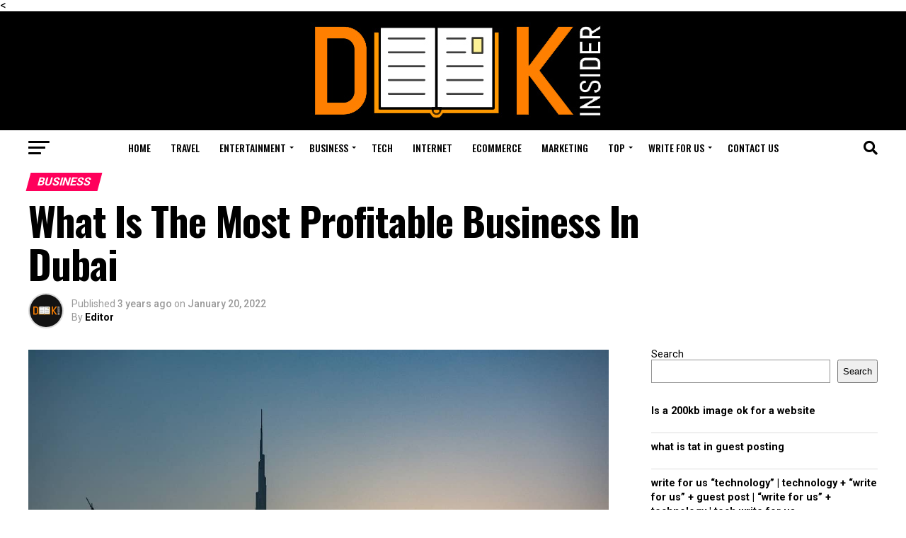

--- FILE ---
content_type: text/html; charset=UTF-8
request_url: https://www.dukinsider.com/what-is-the-most-profitable-business-in-dubai/
body_size: 24182
content:
<!DOCTYPE html>
<html lang="en-US">
<head>
<!-- Global site tag (gtag.js) - Google Analytics -->
<script async src="https://www.googletagmanager.com/gtag/js?id=G-P0D8Z914YN"></script>
<script>
window.dataLayer = window.dataLayer || [];
function gtag(){dataLayer.push(arguments);}
gtag('js', new Date());
gtag('config', 'G-P0D8Z914YN');
</script>
<meta charset="UTF-8" >
<meta name="viewport" id="viewport" content="width=device-width, initial-scale=1.0, maximum-scale=1.0, minimum-scale=1.0, user-scalable=no" />
<link rel="pingback" href="https://www.dukinsider.com/xmlrpc.php" />
<meta property="og:type" content="article" />
<meta property="og:image" content="https://www.dukinsider.com/wp-content/uploads/2022/01/profitable-business-in-Dubai-1000x600.jpg" />
<meta name="twitter:image" content="https://www.dukinsider.com/wp-content/uploads/2022/01/profitable-business-in-Dubai-1000x600.jpg" />
<meta property="og:url" content="https://www.dukinsider.com/what-is-the-most-profitable-business-in-dubai/" />
<meta property="og:title" content="What Is The Most Profitable Business In Dubai" />
<meta property="og:description" content="Every individual wishes to start a business that is in great demand in his country to have a secured future with it. However, these businesses vary from different countries based on the demand for that particular product or service in that region. The same thing is applicable to Dubai, and one needs to be aware [&hellip;]" />
<meta name="twitter:card" content="summary_large_image">
<meta name="twitter:url" content="https://www.dukinsider.com/what-is-the-most-profitable-business-in-dubai/">
<meta name="twitter:title" content="What Is The Most Profitable Business In Dubai">
<meta name="twitter:description" content="Every individual wishes to start a business that is in great demand in his country to have a secured future with it. However, these businesses vary from different countries based on the demand for that particular product or service in that region. The same thing is applicable to Dubai, and one needs to be aware [&hellip;]">
<meta name='robots' content='index, follow, max-image-preview:large, max-snippet:-1, max-video-preview:-1' />
<style>img:is([sizes="auto" i], [sizes^="auto," i]) { contain-intrinsic-size: 3000px 1500px }</style>
<!-- This site is optimized with the Yoast SEO plugin v24.9 - https://yoast.com/wordpress/plugins/seo/ -->
<title>What Is The Most Profitable Business In Dubai - DUKInsider</title>
<meta name="description" content="Construction business the most profitable business in Dubai. In the past few years, Dubai has become a part of the most successful places" />
<link rel="canonical" href="https://www.dukinsider.com/what-is-the-most-profitable-business-in-dubai/" />
<meta property="og:locale" content="en_US" />
<meta property="og:type" content="article" />
<meta property="og:title" content="What Is The Most Profitable Business In Dubai - DUKInsider" />
<meta property="og:description" content="Construction business the most profitable business in Dubai. In the past few years, Dubai has become a part of the most successful places" />
<meta property="og:url" content="https://www.dukinsider.com/what-is-the-most-profitable-business-in-dubai/" />
<meta property="og:site_name" content="DUKInsider" />
<meta property="article:published_time" content="2022-01-20T11:03:05+00:00" />
<meta property="article:modified_time" content="2024-10-09T06:15:53+00:00" />
<meta property="og:image" content="https://www.dukinsider.com/wp-content/uploads/2022/01/profitable-business-in-Dubai.jpg" />
<meta property="og:image:width" content="1280" />
<meta property="og:image:height" content="879" />
<meta property="og:image:type" content="image/jpeg" />
<meta name="author" content="Editor" />
<meta name="twitter:card" content="summary_large_image" />
<meta name="twitter:label1" content="Written by" />
<meta name="twitter:data1" content="Editor" />
<meta name="twitter:label2" content="Est. reading time" />
<meta name="twitter:data2" content="2 minutes" />
<script type="application/ld+json" class="yoast-schema-graph">{"@context":"https://schema.org","@graph":[{"@type":"WebPage","@id":"https://www.dukinsider.com/what-is-the-most-profitable-business-in-dubai/","url":"https://www.dukinsider.com/what-is-the-most-profitable-business-in-dubai/","name":"What Is The Most Profitable Business In Dubai - DUKInsider","isPartOf":{"@id":"https://www.dukinsider.com/#website"},"primaryImageOfPage":{"@id":"https://www.dukinsider.com/what-is-the-most-profitable-business-in-dubai/#primaryimage"},"image":{"@id":"https://www.dukinsider.com/what-is-the-most-profitable-business-in-dubai/#primaryimage"},"thumbnailUrl":"https://www.dukinsider.com/wp-content/uploads/2022/01/profitable-business-in-Dubai.jpg","datePublished":"2022-01-20T11:03:05+00:00","dateModified":"2024-10-09T06:15:53+00:00","author":{"@id":"https://www.dukinsider.com/#/schema/person/9386f9715e7319d79ac2f6e07a08ee69"},"description":"Construction business the most profitable business in Dubai. In the past few years, Dubai has become a part of the most successful places","breadcrumb":{"@id":"https://www.dukinsider.com/what-is-the-most-profitable-business-in-dubai/#breadcrumb"},"inLanguage":"en-US","potentialAction":[{"@type":"ReadAction","target":["https://www.dukinsider.com/what-is-the-most-profitable-business-in-dubai/"]}]},{"@type":"ImageObject","inLanguage":"en-US","@id":"https://www.dukinsider.com/what-is-the-most-profitable-business-in-dubai/#primaryimage","url":"https://www.dukinsider.com/wp-content/uploads/2022/01/profitable-business-in-Dubai.jpg","contentUrl":"https://www.dukinsider.com/wp-content/uploads/2022/01/profitable-business-in-Dubai.jpg","width":1280,"height":879,"caption":"profitable business in Dubai"},{"@type":"BreadcrumbList","@id":"https://www.dukinsider.com/what-is-the-most-profitable-business-in-dubai/#breadcrumb","itemListElement":[{"@type":"ListItem","position":1,"name":"Home","item":"https://www.dukinsider.com/"},{"@type":"ListItem","position":2,"name":"What Is The Most Profitable Business In Dubai"}]},{"@type":"WebSite","@id":"https://www.dukinsider.com/#website","url":"https://www.dukinsider.com/","name":"DUKInsider","description":"Duk Insider","potentialAction":[{"@type":"SearchAction","target":{"@type":"EntryPoint","urlTemplate":"https://www.dukinsider.com/?s={search_term_string}"},"query-input":{"@type":"PropertyValueSpecification","valueRequired":true,"valueName":"search_term_string"}}],"inLanguage":"en-US"},{"@type":"Person","@id":"https://www.dukinsider.com/#/schema/person/9386f9715e7319d79ac2f6e07a08ee69","name":"Editor","image":{"@type":"ImageObject","inLanguage":"en-US","@id":"https://www.dukinsider.com/#/schema/person/image/","url":"https://secure.gravatar.com/avatar/6375f9aa2ffe83254a57daf20693d17069ca346e1617c2eb73aa1185c68174fe?s=96&d=mm&r=g","contentUrl":"https://secure.gravatar.com/avatar/6375f9aa2ffe83254a57daf20693d17069ca346e1617c2eb73aa1185c68174fe?s=96&d=mm&r=g","caption":"Editor"},"sameAs":["https://www.dukinsider.com/"],"url":"https://www.dukinsider.com/author/editor/"}]}</script>
<!-- / Yoast SEO plugin. -->
<link rel='dns-prefetch' href='//fonts.googleapis.com' />
<link rel="alternate" type="application/rss+xml" title="DUKInsider &raquo; Stories Feed" href="https://www.dukinsider.com/web-stories/feed/"><!-- <link rel='stylesheet' id='wp-block-library-css' href='https://www.dukinsider.com/wp-includes/css/dist/block-library/style.min.css?ver=6.8' type='text/css' media='all' /> -->
<link rel="stylesheet" type="text/css" href="//www.dukinsider.com/wp-content/cache/wpfc-minified/e8ew55i/pjwa.css" media="all"/>
<style id='classic-theme-styles-inline-css' type='text/css'>
/*! This file is auto-generated */
.wp-block-button__link{color:#fff;background-color:#32373c;border-radius:9999px;box-shadow:none;text-decoration:none;padding:calc(.667em + 2px) calc(1.333em + 2px);font-size:1.125em}.wp-block-file__button{background:#32373c;color:#fff;text-decoration:none}
</style>
<style id='global-styles-inline-css' type='text/css'>
:root{--wp--preset--aspect-ratio--square: 1;--wp--preset--aspect-ratio--4-3: 4/3;--wp--preset--aspect-ratio--3-4: 3/4;--wp--preset--aspect-ratio--3-2: 3/2;--wp--preset--aspect-ratio--2-3: 2/3;--wp--preset--aspect-ratio--16-9: 16/9;--wp--preset--aspect-ratio--9-16: 9/16;--wp--preset--color--black: #000000;--wp--preset--color--cyan-bluish-gray: #abb8c3;--wp--preset--color--white: #ffffff;--wp--preset--color--pale-pink: #f78da7;--wp--preset--color--vivid-red: #cf2e2e;--wp--preset--color--luminous-vivid-orange: #ff6900;--wp--preset--color--luminous-vivid-amber: #fcb900;--wp--preset--color--light-green-cyan: #7bdcb5;--wp--preset--color--vivid-green-cyan: #00d084;--wp--preset--color--pale-cyan-blue: #8ed1fc;--wp--preset--color--vivid-cyan-blue: #0693e3;--wp--preset--color--vivid-purple: #9b51e0;--wp--preset--color--: #444;--wp--preset--gradient--vivid-cyan-blue-to-vivid-purple: linear-gradient(135deg,rgba(6,147,227,1) 0%,rgb(155,81,224) 100%);--wp--preset--gradient--light-green-cyan-to-vivid-green-cyan: linear-gradient(135deg,rgb(122,220,180) 0%,rgb(0,208,130) 100%);--wp--preset--gradient--luminous-vivid-amber-to-luminous-vivid-orange: linear-gradient(135deg,rgba(252,185,0,1) 0%,rgba(255,105,0,1) 100%);--wp--preset--gradient--luminous-vivid-orange-to-vivid-red: linear-gradient(135deg,rgba(255,105,0,1) 0%,rgb(207,46,46) 100%);--wp--preset--gradient--very-light-gray-to-cyan-bluish-gray: linear-gradient(135deg,rgb(238,238,238) 0%,rgb(169,184,195) 100%);--wp--preset--gradient--cool-to-warm-spectrum: linear-gradient(135deg,rgb(74,234,220) 0%,rgb(151,120,209) 20%,rgb(207,42,186) 40%,rgb(238,44,130) 60%,rgb(251,105,98) 80%,rgb(254,248,76) 100%);--wp--preset--gradient--blush-light-purple: linear-gradient(135deg,rgb(255,206,236) 0%,rgb(152,150,240) 100%);--wp--preset--gradient--blush-bordeaux: linear-gradient(135deg,rgb(254,205,165) 0%,rgb(254,45,45) 50%,rgb(107,0,62) 100%);--wp--preset--gradient--luminous-dusk: linear-gradient(135deg,rgb(255,203,112) 0%,rgb(199,81,192) 50%,rgb(65,88,208) 100%);--wp--preset--gradient--pale-ocean: linear-gradient(135deg,rgb(255,245,203) 0%,rgb(182,227,212) 50%,rgb(51,167,181) 100%);--wp--preset--gradient--electric-grass: linear-gradient(135deg,rgb(202,248,128) 0%,rgb(113,206,126) 100%);--wp--preset--gradient--midnight: linear-gradient(135deg,rgb(2,3,129) 0%,rgb(40,116,252) 100%);--wp--preset--font-size--small: 13px;--wp--preset--font-size--medium: 20px;--wp--preset--font-size--large: 36px;--wp--preset--font-size--x-large: 42px;--wp--preset--spacing--20: 0.44rem;--wp--preset--spacing--30: 0.67rem;--wp--preset--spacing--40: 1rem;--wp--preset--spacing--50: 1.5rem;--wp--preset--spacing--60: 2.25rem;--wp--preset--spacing--70: 3.38rem;--wp--preset--spacing--80: 5.06rem;--wp--preset--shadow--natural: 6px 6px 9px rgba(0, 0, 0, 0.2);--wp--preset--shadow--deep: 12px 12px 50px rgba(0, 0, 0, 0.4);--wp--preset--shadow--sharp: 6px 6px 0px rgba(0, 0, 0, 0.2);--wp--preset--shadow--outlined: 6px 6px 0px -3px rgba(255, 255, 255, 1), 6px 6px rgba(0, 0, 0, 1);--wp--preset--shadow--crisp: 6px 6px 0px rgba(0, 0, 0, 1);}:where(.is-layout-flex){gap: 0.5em;}:where(.is-layout-grid){gap: 0.5em;}body .is-layout-flex{display: flex;}.is-layout-flex{flex-wrap: wrap;align-items: center;}.is-layout-flex > :is(*, div){margin: 0;}body .is-layout-grid{display: grid;}.is-layout-grid > :is(*, div){margin: 0;}:where(.wp-block-columns.is-layout-flex){gap: 2em;}:where(.wp-block-columns.is-layout-grid){gap: 2em;}:where(.wp-block-post-template.is-layout-flex){gap: 1.25em;}:where(.wp-block-post-template.is-layout-grid){gap: 1.25em;}.has-black-color{color: var(--wp--preset--color--black) !important;}.has-cyan-bluish-gray-color{color: var(--wp--preset--color--cyan-bluish-gray) !important;}.has-white-color{color: var(--wp--preset--color--white) !important;}.has-pale-pink-color{color: var(--wp--preset--color--pale-pink) !important;}.has-vivid-red-color{color: var(--wp--preset--color--vivid-red) !important;}.has-luminous-vivid-orange-color{color: var(--wp--preset--color--luminous-vivid-orange) !important;}.has-luminous-vivid-amber-color{color: var(--wp--preset--color--luminous-vivid-amber) !important;}.has-light-green-cyan-color{color: var(--wp--preset--color--light-green-cyan) !important;}.has-vivid-green-cyan-color{color: var(--wp--preset--color--vivid-green-cyan) !important;}.has-pale-cyan-blue-color{color: var(--wp--preset--color--pale-cyan-blue) !important;}.has-vivid-cyan-blue-color{color: var(--wp--preset--color--vivid-cyan-blue) !important;}.has-vivid-purple-color{color: var(--wp--preset--color--vivid-purple) !important;}.has-black-background-color{background-color: var(--wp--preset--color--black) !important;}.has-cyan-bluish-gray-background-color{background-color: var(--wp--preset--color--cyan-bluish-gray) !important;}.has-white-background-color{background-color: var(--wp--preset--color--white) !important;}.has-pale-pink-background-color{background-color: var(--wp--preset--color--pale-pink) !important;}.has-vivid-red-background-color{background-color: var(--wp--preset--color--vivid-red) !important;}.has-luminous-vivid-orange-background-color{background-color: var(--wp--preset--color--luminous-vivid-orange) !important;}.has-luminous-vivid-amber-background-color{background-color: var(--wp--preset--color--luminous-vivid-amber) !important;}.has-light-green-cyan-background-color{background-color: var(--wp--preset--color--light-green-cyan) !important;}.has-vivid-green-cyan-background-color{background-color: var(--wp--preset--color--vivid-green-cyan) !important;}.has-pale-cyan-blue-background-color{background-color: var(--wp--preset--color--pale-cyan-blue) !important;}.has-vivid-cyan-blue-background-color{background-color: var(--wp--preset--color--vivid-cyan-blue) !important;}.has-vivid-purple-background-color{background-color: var(--wp--preset--color--vivid-purple) !important;}.has-black-border-color{border-color: var(--wp--preset--color--black) !important;}.has-cyan-bluish-gray-border-color{border-color: var(--wp--preset--color--cyan-bluish-gray) !important;}.has-white-border-color{border-color: var(--wp--preset--color--white) !important;}.has-pale-pink-border-color{border-color: var(--wp--preset--color--pale-pink) !important;}.has-vivid-red-border-color{border-color: var(--wp--preset--color--vivid-red) !important;}.has-luminous-vivid-orange-border-color{border-color: var(--wp--preset--color--luminous-vivid-orange) !important;}.has-luminous-vivid-amber-border-color{border-color: var(--wp--preset--color--luminous-vivid-amber) !important;}.has-light-green-cyan-border-color{border-color: var(--wp--preset--color--light-green-cyan) !important;}.has-vivid-green-cyan-border-color{border-color: var(--wp--preset--color--vivid-green-cyan) !important;}.has-pale-cyan-blue-border-color{border-color: var(--wp--preset--color--pale-cyan-blue) !important;}.has-vivid-cyan-blue-border-color{border-color: var(--wp--preset--color--vivid-cyan-blue) !important;}.has-vivid-purple-border-color{border-color: var(--wp--preset--color--vivid-purple) !important;}.has-vivid-cyan-blue-to-vivid-purple-gradient-background{background: var(--wp--preset--gradient--vivid-cyan-blue-to-vivid-purple) !important;}.has-light-green-cyan-to-vivid-green-cyan-gradient-background{background: var(--wp--preset--gradient--light-green-cyan-to-vivid-green-cyan) !important;}.has-luminous-vivid-amber-to-luminous-vivid-orange-gradient-background{background: var(--wp--preset--gradient--luminous-vivid-amber-to-luminous-vivid-orange) !important;}.has-luminous-vivid-orange-to-vivid-red-gradient-background{background: var(--wp--preset--gradient--luminous-vivid-orange-to-vivid-red) !important;}.has-very-light-gray-to-cyan-bluish-gray-gradient-background{background: var(--wp--preset--gradient--very-light-gray-to-cyan-bluish-gray) !important;}.has-cool-to-warm-spectrum-gradient-background{background: var(--wp--preset--gradient--cool-to-warm-spectrum) !important;}.has-blush-light-purple-gradient-background{background: var(--wp--preset--gradient--blush-light-purple) !important;}.has-blush-bordeaux-gradient-background{background: var(--wp--preset--gradient--blush-bordeaux) !important;}.has-luminous-dusk-gradient-background{background: var(--wp--preset--gradient--luminous-dusk) !important;}.has-pale-ocean-gradient-background{background: var(--wp--preset--gradient--pale-ocean) !important;}.has-electric-grass-gradient-background{background: var(--wp--preset--gradient--electric-grass) !important;}.has-midnight-gradient-background{background: var(--wp--preset--gradient--midnight) !important;}.has-small-font-size{font-size: var(--wp--preset--font-size--small) !important;}.has-medium-font-size{font-size: var(--wp--preset--font-size--medium) !important;}.has-large-font-size{font-size: var(--wp--preset--font-size--large) !important;}.has-x-large-font-size{font-size: var(--wp--preset--font-size--x-large) !important;}
:where(.wp-block-post-template.is-layout-flex){gap: 1.25em;}:where(.wp-block-post-template.is-layout-grid){gap: 1.25em;}
:where(.wp-block-columns.is-layout-flex){gap: 2em;}:where(.wp-block-columns.is-layout-grid){gap: 2em;}
:root :where(.wp-block-pullquote){font-size: 1.5em;line-height: 1.6;}
</style>
<!-- <link rel='stylesheet' id='contact-form-7-css' href='https://www.dukinsider.com/wp-content/plugins/contact-form-7/includes/css/styles.css?ver=6.0.6' type='text/css' media='all' /> -->
<!-- <link rel='stylesheet' id='mvp-custom-style-css' href='https://www.dukinsider.com/wp-content/themes/zox-news/style.css?ver=6.8' type='text/css' media='all' /> -->
<link rel="stylesheet" type="text/css" href="//www.dukinsider.com/wp-content/cache/wpfc-minified/jpxfxheq/pjwa.css" media="all"/>
<style id='mvp-custom-style-inline-css' type='text/css'>
#mvp-wallpaper {
background: url() no-repeat 50% 0;
}
#mvp-foot-copy a {
color: #0be6af;
}
#mvp-content-main p a,
#mvp-content-main ul a,
#mvp-content-main ol a,
.mvp-post-add-main p a,
.mvp-post-add-main ul a,
.mvp-post-add-main ol a {
box-shadow: inset 0 -4px 0 #0be6af;
}
#mvp-content-main p a:hover,
#mvp-content-main ul a:hover,
#mvp-content-main ol a:hover,
.mvp-post-add-main p a:hover,
.mvp-post-add-main ul a:hover,
.mvp-post-add-main ol a:hover {
background: #0be6af;
}
a,
a:visited,
.post-info-name a,
.woocommerce .woocommerce-breadcrumb a {
color: #ff005b;
}
#mvp-side-wrap a:hover {
color: #ff005b;
}
.mvp-fly-top:hover,
.mvp-vid-box-wrap,
ul.mvp-soc-mob-list li.mvp-soc-mob-com {
background: #0be6af;
}
nav.mvp-fly-nav-menu ul li.menu-item-has-children:after,
.mvp-feat1-left-wrap span.mvp-cd-cat,
.mvp-widget-feat1-top-story span.mvp-cd-cat,
.mvp-widget-feat2-left-cont span.mvp-cd-cat,
.mvp-widget-dark-feat span.mvp-cd-cat,
.mvp-widget-dark-sub span.mvp-cd-cat,
.mvp-vid-wide-text span.mvp-cd-cat,
.mvp-feat2-top-text span.mvp-cd-cat,
.mvp-feat3-main-story span.mvp-cd-cat,
.mvp-feat3-sub-text span.mvp-cd-cat,
.mvp-feat4-main-text span.mvp-cd-cat,
.woocommerce-message:before,
.woocommerce-info:before,
.woocommerce-message:before {
color: #0be6af;
}
#searchform input,
.mvp-authors-name {
border-bottom: 1px solid #0be6af;
}
.mvp-fly-top:hover {
border-top: 1px solid #0be6af;
border-left: 1px solid #0be6af;
border-bottom: 1px solid #0be6af;
}
.woocommerce .widget_price_filter .ui-slider .ui-slider-handle,
.woocommerce #respond input#submit.alt,
.woocommerce a.button.alt,
.woocommerce button.button.alt,
.woocommerce input.button.alt,
.woocommerce #respond input#submit.alt:hover,
.woocommerce a.button.alt:hover,
.woocommerce button.button.alt:hover,
.woocommerce input.button.alt:hover {
background-color: #0be6af;
}
.woocommerce-error,
.woocommerce-info,
.woocommerce-message {
border-top-color: #0be6af;
}
ul.mvp-feat1-list-buts li.active span.mvp-feat1-list-but,
span.mvp-widget-home-title,
span.mvp-post-cat,
span.mvp-feat1-pop-head {
background: #ff005b;
}
.woocommerce span.onsale {
background-color: #ff005b;
}
.mvp-widget-feat2-side-more-but,
.woocommerce .star-rating span:before,
span.mvp-prev-next-label,
.mvp-cat-date-wrap .sticky {
color: #ff005b !important;
}
#mvp-main-nav-top,
#mvp-fly-wrap,
.mvp-soc-mob-right,
#mvp-main-nav-small-cont {
background: #000000;
}
#mvp-main-nav-small .mvp-fly-but-wrap span,
#mvp-main-nav-small .mvp-search-but-wrap span,
.mvp-nav-top-left .mvp-fly-but-wrap span,
#mvp-fly-wrap .mvp-fly-but-wrap span {
background: #555555;
}
.mvp-nav-top-right .mvp-nav-search-but,
span.mvp-fly-soc-head,
.mvp-soc-mob-right i,
#mvp-main-nav-small span.mvp-nav-search-but,
#mvp-main-nav-small .mvp-nav-menu ul li a  {
color: #555555;
}
#mvp-main-nav-small .mvp-nav-menu ul li.menu-item-has-children a:after {
border-color: #555555 transparent transparent transparent;
}
#mvp-nav-top-wrap span.mvp-nav-search-but:hover,
#mvp-main-nav-small span.mvp-nav-search-but:hover {
color: #0be6af;
}
#mvp-nav-top-wrap .mvp-fly-but-wrap:hover span,
#mvp-main-nav-small .mvp-fly-but-wrap:hover span,
span.mvp-woo-cart-num:hover {
background: #0be6af;
}
#mvp-main-nav-bot-cont {
background: #ffffff;
}
#mvp-nav-bot-wrap .mvp-fly-but-wrap span,
#mvp-nav-bot-wrap .mvp-search-but-wrap span {
background: #000000;
}
#mvp-nav-bot-wrap span.mvp-nav-search-but,
#mvp-nav-bot-wrap .mvp-nav-menu ul li a {
color: #000000;
}
#mvp-nav-bot-wrap .mvp-nav-menu ul li.menu-item-has-children a:after {
border-color: #000000 transparent transparent transparent;
}
.mvp-nav-menu ul li:hover a {
border-bottom: 5px solid #0be6af;
}
#mvp-nav-bot-wrap .mvp-fly-but-wrap:hover span {
background: #0be6af;
}
#mvp-nav-bot-wrap span.mvp-nav-search-but:hover {
color: #0be6af;
}
body,
.mvp-feat1-feat-text p,
.mvp-feat2-top-text p,
.mvp-feat3-main-text p,
.mvp-feat3-sub-text p,
#searchform input,
.mvp-author-info-text,
span.mvp-post-excerpt,
.mvp-nav-menu ul li ul.sub-menu li a,
nav.mvp-fly-nav-menu ul li a,
.mvp-ad-label,
span.mvp-feat-caption,
.mvp-post-tags a,
.mvp-post-tags a:visited,
span.mvp-author-box-name a,
#mvp-author-box-text p,
.mvp-post-gallery-text p,
ul.mvp-soc-mob-list li span,
#comments,
h3#reply-title,
h2.comments,
#mvp-foot-copy p,
span.mvp-fly-soc-head,
.mvp-post-tags-header,
span.mvp-prev-next-label,
span.mvp-post-add-link-but,
#mvp-comments-button a,
#mvp-comments-button span.mvp-comment-but-text,
.woocommerce ul.product_list_widget span.product-title,
.woocommerce ul.product_list_widget li a,
.woocommerce #reviews #comments ol.commentlist li .comment-text p.meta,
.woocommerce div.product p.price,
.woocommerce div.product p.price ins,
.woocommerce div.product p.price del,
.woocommerce ul.products li.product .price del,
.woocommerce ul.products li.product .price ins,
.woocommerce ul.products li.product .price,
.woocommerce #respond input#submit,
.woocommerce a.button,
.woocommerce button.button,
.woocommerce input.button,
.woocommerce .widget_price_filter .price_slider_amount .button,
.woocommerce span.onsale,
.woocommerce-review-link,
#woo-content p.woocommerce-result-count,
.woocommerce div.product .woocommerce-tabs ul.tabs li a,
a.mvp-inf-more-but,
span.mvp-cont-read-but,
span.mvp-cd-cat,
span.mvp-cd-date,
.mvp-feat4-main-text p,
span.mvp-woo-cart-num,
span.mvp-widget-home-title2,
.wp-caption,
#mvp-content-main p.wp-caption-text,
.gallery-caption,
.mvp-post-add-main p.wp-caption-text,
#bbpress-forums,
#bbpress-forums p,
.protected-post-form input,
#mvp-feat6-text p {
font-family: 'Roboto', sans-serif;
}
.mvp-blog-story-text p,
span.mvp-author-page-desc,
#mvp-404 p,
.mvp-widget-feat1-bot-text p,
.mvp-widget-feat2-left-text p,
.mvp-flex-story-text p,
.mvp-search-text p,
#mvp-content-main p,
.mvp-post-add-main p,
#mvp-content-main ul li,
#mvp-content-main ol li,
.rwp-summary,
.rwp-u-review__comment,
.mvp-feat5-mid-main-text p,
.mvp-feat5-small-main-text p,
#mvp-content-main .wp-block-button__link,
.wp-block-audio figcaption,
.wp-block-video figcaption,
.wp-block-embed figcaption,
.wp-block-verse pre,
pre.wp-block-verse {
font-family: 'PT Serif', sans-serif;
}
.mvp-nav-menu ul li a,
#mvp-foot-menu ul li a {
font-family: 'Oswald', sans-serif;
}
.mvp-feat1-sub-text h2,
.mvp-feat1-pop-text h2,
.mvp-feat1-list-text h2,
.mvp-widget-feat1-top-text h2,
.mvp-widget-feat1-bot-text h2,
.mvp-widget-dark-feat-text h2,
.mvp-widget-dark-sub-text h2,
.mvp-widget-feat2-left-text h2,
.mvp-widget-feat2-right-text h2,
.mvp-blog-story-text h2,
.mvp-flex-story-text h2,
.mvp-vid-wide-more-text p,
.mvp-prev-next-text p,
.mvp-related-text,
.mvp-post-more-text p,
h2.mvp-authors-latest a,
.mvp-feat2-bot-text h2,
.mvp-feat3-sub-text h2,
.mvp-feat3-main-text h2,
.mvp-feat4-main-text h2,
.mvp-feat5-text h2,
.mvp-feat5-mid-main-text h2,
.mvp-feat5-small-main-text h2,
.mvp-feat5-mid-sub-text h2,
#mvp-feat6-text h2,
.alp-related-posts-wrapper .alp-related-post .post-title {
font-family: 'Oswald', sans-serif;
}
.mvp-feat2-top-text h2,
.mvp-feat1-feat-text h2,
h1.mvp-post-title,
h1.mvp-post-title-wide,
.mvp-drop-nav-title h4,
#mvp-content-main blockquote p,
.mvp-post-add-main blockquote p,
#mvp-content-main p.has-large-font-size,
#mvp-404 h1,
#woo-content h1.page-title,
.woocommerce div.product .product_title,
.woocommerce ul.products li.product h3,
.alp-related-posts .current .post-title {
font-family: 'Oswald', sans-serif;
}
span.mvp-feat1-pop-head,
.mvp-feat1-pop-text:before,
span.mvp-feat1-list-but,
span.mvp-widget-home-title,
.mvp-widget-feat2-side-more,
span.mvp-post-cat,
span.mvp-page-head,
h1.mvp-author-top-head,
.mvp-authors-name,
#mvp-content-main h1,
#mvp-content-main h2,
#mvp-content-main h3,
#mvp-content-main h4,
#mvp-content-main h5,
#mvp-content-main h6,
.woocommerce .related h2,
.woocommerce div.product .woocommerce-tabs .panel h2,
.woocommerce div.product .product_title,
.mvp-feat5-side-list .mvp-feat1-list-img:after {
font-family: 'Roboto', sans-serif;
}
.mvp-nav-links {
display: none;
}
@media screen and (max-width: 479px) {
.single #mvp-content-body-top {
max-height: 400px;
}
.single .mvp-cont-read-but-wrap {
display: inline;
}
}
.alp-advert {
display: none;
}
.alp-related-posts-wrapper .alp-related-posts .current {
margin: 0 0 10px;
}
</style>
<!-- <link rel='stylesheet' id='mvp-reset-css' href='https://www.dukinsider.com/wp-content/themes/zox-news/css/reset.css?ver=6.8' type='text/css' media='all' /> -->
<!-- <link rel='stylesheet' id='fontawesome-css' href='https://www.dukinsider.com/wp-content/themes/zox-news/font-awesome/css/all.css?ver=6.8' type='text/css' media='all' /> -->
<link rel="stylesheet" type="text/css" href="//www.dukinsider.com/wp-content/cache/wpfc-minified/14sc15ad/pjwa.css" media="all"/>
<link rel='stylesheet' id='mvp-fonts-css' href='//fonts.googleapis.com/css?family=Roboto%3A300%2C400%2C700%2C900%7COswald%3A400%2C700%7CAdvent+Pro%3A700%7COpen+Sans%3A700%7CAnton%3A400Oswald%3A100%2C200%2C300%2C400%2C500%2C600%2C700%2C800%2C900%7COswald%3A100%2C200%2C300%2C400%2C500%2C600%2C700%2C800%2C900%7CRoboto%3A100%2C200%2C300%2C400%2C500%2C600%2C700%2C800%2C900%7CRoboto%3A100%2C200%2C300%2C400%2C500%2C600%2C700%2C800%2C900%7CPT+Serif%3A100%2C200%2C300%2C400%2C500%2C600%2C700%2C800%2C900%7COswald%3A100%2C200%2C300%2C400%2C500%2C600%2C700%2C800%2C900%26subset%3Dlatin%2Clatin-ext%2Ccyrillic%2Ccyrillic-ext%2Cgreek-ext%2Cgreek%2Cvietnamese' type='text/css' media='all' />
<!-- <link rel='stylesheet' id='mvp-media-queries-css' href='https://www.dukinsider.com/wp-content/themes/zox-news/css/media-queries.css?ver=6.8' type='text/css' media='all' /> -->
<link rel="stylesheet" type="text/css" href="//www.dukinsider.com/wp-content/cache/wpfc-minified/2acuwo67/pjwa.css" media="all"/>
<script src='//www.dukinsider.com/wp-content/cache/wpfc-minified/m91gdrsd/pjw9.js' type="text/javascript"></script>
<!-- <script type="text/javascript" src="https://www.dukinsider.com/wp-includes/js/jquery/jquery.min.js?ver=3.7.1" id="jquery-core-js"></script> -->
<!-- <script type="text/javascript" src="https://www.dukinsider.com/wp-includes/js/jquery/jquery-migrate.min.js?ver=3.4.1" id="jquery-migrate-js"></script> -->
<link rel="https://api.w.org/" href="https://www.dukinsider.com/wp-json/" /><link rel="alternate" title="JSON" type="application/json" href="https://www.dukinsider.com/wp-json/wp/v2/posts/466" /><link rel="EditURI" type="application/rsd+xml" title="RSD" href="https://www.dukinsider.com/xmlrpc.php?rsd" />
<meta name="generator" content="WordPress 6.8" />
<link rel='shortlink' href='https://www.dukinsider.com/?p=466' />
<link rel="alternate" title="oEmbed (JSON)" type="application/json+oembed" href="https://www.dukinsider.com/wp-json/oembed/1.0/embed?url=https%3A%2F%2Fwww.dukinsider.com%2Fwhat-is-the-most-profitable-business-in-dubai%2F" />
<link rel="alternate" title="oEmbed (XML)" type="text/xml+oembed" href="https://www.dukinsider.com/wp-json/oembed/1.0/embed?url=https%3A%2F%2Fwww.dukinsider.com%2Fwhat-is-the-most-profitable-business-in-dubai%2F&#038;format=xml" />
<link rel="icon" href="https://www.dukinsider.com/wp-content/uploads/2022/01/dukinsider-logo1-80x80.png" sizes="32x32" />
<link rel="icon" href="https://www.dukinsider.com/wp-content/uploads/2022/01/dukinsider-logo1-300x300.png" sizes="192x192" />
<link rel="apple-touch-icon" href="https://www.dukinsider.com/wp-content/uploads/2022/01/dukinsider-logo1-300x300.png" />
<meta name="msapplication-TileImage" content="https://www.dukinsider.com/wp-content/uploads/2022/01/dukinsider-logo1-300x300.png" />
<
<script async src="https://pagead2.googlesyndication.com/pagead/js/adsbygoogle.js?client=ca-pub-3005699787294818"
crossorigin="anonymous"></script>
<meta name="ahrefs-site-verification" content="f09848c2fcc933fe21c8ea280915957352f7a7c11f98bd8bdf670febc8a7e8ab">
<script async src="https://pagead2.googlesyndication.com/pagead/js/adsbygoogle.js?client=ca-pub-3005699787294818"
crossorigin="anonymous"></script>
<meta name="ahrefs-site-verification" content="f09848c2fcc933fe21c8ea280915957352f7a7c11f98bd8bdf670febc8a7e8ab">
</head>
<body class="wp-singular post-template-default single single-post postid-466 single-format-standard wp-embed-responsive wp-theme-zox-news">
<div id="mvp-fly-wrap">
<div id="mvp-fly-menu-top" class="left relative">
<div class="mvp-fly-top-out left relative">
<div class="mvp-fly-top-in">
<div id="mvp-fly-logo" class="left relative">
<a href="https://www.dukinsider.com/"><img src="https://www.dukinsider.com/wp-content/uploads/2022/01/DUkinsiderb1.jpg" alt="DUKInsider" data-rjs="2" /></a>
</div><!--mvp-fly-logo-->
</div><!--mvp-fly-top-in-->
<div class="mvp-fly-but-wrap mvp-fly-but-menu mvp-fly-but-click">
<span></span>
<span></span>
<span></span>
<span></span>
</div><!--mvp-fly-but-wrap-->
</div><!--mvp-fly-top-out-->
</div><!--mvp-fly-menu-top-->
<div id="mvp-fly-menu-wrap">
<nav class="mvp-fly-nav-menu left relative">
<div class="menu-main-menu-container"><ul id="menu-main-menu" class="menu"><li id="menu-item-431" class="menu-item menu-item-type-post_type menu-item-object-page menu-item-home menu-item-431"><a href="https://www.dukinsider.com/">Home</a></li>
<li id="menu-item-536" class="menu-item menu-item-type-taxonomy menu-item-object-category menu-item-536"><a href="https://www.dukinsider.com/category/travel/">Travel</a></li>
<li id="menu-item-411" class="mvp-mega-dropdown menu-item menu-item-type-taxonomy menu-item-object-category menu-item-has-children menu-item-411"><a href="https://www.dukinsider.com/category/entertainment/">Entertainment</a>
<ul class="sub-menu">
<li id="menu-item-412" class="mvp-mega-dropdown menu-item menu-item-type-taxonomy menu-item-object-category menu-item-412"><a href="https://www.dukinsider.com/category/sports/">Sports</a></li>
</ul>
</li>
<li id="menu-item-410" class="mvp-mega-dropdown menu-item menu-item-type-taxonomy menu-item-object-category current-post-ancestor current-menu-parent current-post-parent menu-item-has-children menu-item-410"><a href="https://www.dukinsider.com/category/business/">Business</a>
<ul class="sub-menu">
<li id="menu-item-537" class="menu-item menu-item-type-taxonomy menu-item-object-category menu-item-537"><a href="https://www.dukinsider.com/category/food/">Food</a></li>
<li id="menu-item-409" class="mvp-mega-dropdown menu-item menu-item-type-taxonomy menu-item-object-category menu-item-409"><a href="https://www.dukinsider.com/category/fashion/">Fashion</a></li>
<li id="menu-item-539" class="menu-item menu-item-type-taxonomy menu-item-object-category menu-item-539"><a href="https://www.dukinsider.com/category/jobs/">Jobs</a></li>
</ul>
</li>
<li id="menu-item-650" class="menu-item menu-item-type-taxonomy menu-item-object-category menu-item-650"><a href="https://www.dukinsider.com/category/tech/">Tech</a></li>
<li id="menu-item-538" class="menu-item menu-item-type-taxonomy menu-item-object-category menu-item-538"><a href="https://www.dukinsider.com/category/internet/">Internet</a></li>
<li id="menu-item-651" class="menu-item menu-item-type-taxonomy menu-item-object-category menu-item-651"><a href="https://www.dukinsider.com/category/ecommerce/">Ecommerce</a></li>
<li id="menu-item-711" class="menu-item menu-item-type-taxonomy menu-item-object-category menu-item-711"><a href="https://www.dukinsider.com/category/marketing/">Marketing</a></li>
<li id="menu-item-710" class="menu-item menu-item-type-taxonomy menu-item-object-category menu-item-has-children menu-item-710"><a href="https://www.dukinsider.com/category/top/">Top</a>
<ul class="sub-menu">
<li id="menu-item-712" class="menu-item menu-item-type-taxonomy menu-item-object-category menu-item-712"><a href="https://www.dukinsider.com/category/help/">Help</a></li>
</ul>
</li>
<li id="menu-item-440" class="menu-item menu-item-type-post_type menu-item-object-page menu-item-has-children menu-item-440"><a href="https://www.dukinsider.com/write-for-us/">Write For Us</a>
<ul class="sub-menu">
<li id="menu-item-1063" class="menu-item menu-item-type-post_type menu-item-object-page menu-item-1063"><a href="https://www.dukinsider.com/business-blogs-that-accept-guest-posts/">business blogs that accept guest posts</a></li>
</ul>
</li>
<li id="menu-item-605" class="menu-item menu-item-type-post_type menu-item-object-page menu-item-605"><a href="https://www.dukinsider.com/contact-us/">Contact Us</a></li>
</ul></div>		</nav>
</div><!--mvp-fly-menu-wrap-->
<div id="mvp-fly-soc-wrap">
<span class="mvp-fly-soc-head">Connect with us</span>
<ul class="mvp-fly-soc-list left relative">
</ul>
</div><!--mvp-fly-soc-wrap-->
</div><!--mvp-fly-wrap-->	<div id="mvp-site" class="left relative">
<div id="mvp-search-wrap">
<div id="mvp-search-box">
<form method="get" id="searchform" action="https://www.dukinsider.com/">
<input type="text" name="s" id="s" value="Search" onfocus='if (this.value == "Search") { this.value = ""; }' onblur='if (this.value == "") { this.value = "Search"; }' />
<input type="hidden" id="searchsubmit" value="Search" />
</form>			</div><!--mvp-search-box-->
<div class="mvp-search-but-wrap mvp-search-click">
<span></span>
<span></span>
</div><!--mvp-search-but-wrap-->
</div><!--mvp-search-wrap-->
<div id="mvp-site-wall" class="left relative">
<div id="mvp-site-main" class="left relative">
<header id="mvp-main-head-wrap" class="left relative">
<nav id="mvp-main-nav-wrap" class="left relative">
<div id="mvp-main-nav-top" class="left relative">
<div class="mvp-main-box">
<div id="mvp-nav-top-wrap" class="left relative">
<div class="mvp-nav-top-right-out left relative">
<div class="mvp-nav-top-right-in">
<div class="mvp-nav-top-cont left relative">
<div class="mvp-nav-top-left-out relative">
<div class="mvp-nav-top-left">
<div class="mvp-nav-soc-wrap">
</div><!--mvp-nav-soc-wrap-->
<div class="mvp-fly-but-wrap mvp-fly-but-click left relative">
<span></span>
<span></span>
<span></span>
<span></span>
</div><!--mvp-fly-but-wrap-->
</div><!--mvp-nav-top-left-->
<div class="mvp-nav-top-left-in">
<div class="mvp-nav-top-mid left relative" itemscope itemtype="http://schema.org/Organization">
<a class="mvp-nav-logo-reg" itemprop="url" href="https://www.dukinsider.com/"><img itemprop="logo" src="https://www.dukinsider.com/wp-content/uploads/2022/01/DUkinsiderb1.jpg" alt="DUKInsider" data-rjs="2" /></a>
<a class="mvp-nav-logo-small" href="https://www.dukinsider.com/"><img src="https://www.dukinsider.com/wp-content/uploads/2022/01/DUkinsiderb1.jpg" alt="DUKInsider" data-rjs="2" /></a>
<h2 class="mvp-logo-title">DUKInsider</h2>
<div class="mvp-drop-nav-title left">
<h4>What Is The Most Profitable Business In Dubai</h4>
</div><!--mvp-drop-nav-title-->
</div><!--mvp-nav-top-mid-->
</div><!--mvp-nav-top-left-in-->
</div><!--mvp-nav-top-left-out-->
</div><!--mvp-nav-top-cont-->
</div><!--mvp-nav-top-right-in-->
<div class="mvp-nav-top-right">
<span class="mvp-nav-search-but fa fa-search fa-2 mvp-search-click"></span>
</div><!--mvp-nav-top-right-->
</div><!--mvp-nav-top-right-out-->
</div><!--mvp-nav-top-wrap-->
</div><!--mvp-main-box-->
</div><!--mvp-main-nav-top-->
<div id="mvp-main-nav-bot" class="left relative">
<div id="mvp-main-nav-bot-cont" class="left">
<div class="mvp-main-box">
<div id="mvp-nav-bot-wrap" class="left">
<div class="mvp-nav-bot-right-out left">
<div class="mvp-nav-bot-right-in">
<div class="mvp-nav-bot-cont left">
<div class="mvp-nav-bot-left-out">
<div class="mvp-nav-bot-left left relative">
<div class="mvp-fly-but-wrap mvp-fly-but-click left relative">
<span></span>
<span></span>
<span></span>
<span></span>
</div><!--mvp-fly-but-wrap-->
</div><!--mvp-nav-bot-left-->
<div class="mvp-nav-bot-left-in">
<div class="mvp-nav-menu left">
<div class="menu-main-menu-container"><ul id="menu-main-menu-1" class="menu"><li class="menu-item menu-item-type-post_type menu-item-object-page menu-item-home menu-item-431"><a href="https://www.dukinsider.com/">Home</a></li>
<li class="menu-item menu-item-type-taxonomy menu-item-object-category menu-item-536 mvp-mega-dropdown"><a href="https://www.dukinsider.com/category/travel/">Travel</a><div class="mvp-mega-dropdown"><div class="mvp-main-box"><ul class="mvp-mega-list"><li><a href="https://www.dukinsider.com/best-places-to-visit-in-london/"><div class="mvp-mega-img"><img width="400" height="240" src="https://www.dukinsider.com/wp-content/uploads/2024/03/london-best-places-to-visit-400x240.jpg" class="attachment-mvp-mid-thumb size-mvp-mid-thumb wp-post-image" alt="london best places to visit" decoding="async" loading="lazy" srcset="https://www.dukinsider.com/wp-content/uploads/2024/03/london-best-places-to-visit-400x240.jpg 400w, https://www.dukinsider.com/wp-content/uploads/2024/03/london-best-places-to-visit-1000x600.jpg 1000w, https://www.dukinsider.com/wp-content/uploads/2024/03/london-best-places-to-visit-590x354.jpg 590w" sizes="auto, (max-width: 400px) 100vw, 400px" /></div><p>Exploring the Gems of London: A Guide to the Best Places to Visit in the UK&#8217;s Capital</p></a></li><li><a href="https://www.dukinsider.com/the-first-lighting-of-eddystone-lighthouse/"><div class="mvp-mega-img"><img width="400" height="240" src="https://www.dukinsider.com/wp-content/uploads/2023/02/eddystone1-400x240.jpg" class="attachment-mvp-mid-thumb size-mvp-mid-thumb wp-post-image" alt="eddystone lighthouse" decoding="async" loading="lazy" srcset="https://www.dukinsider.com/wp-content/uploads/2023/02/eddystone1-400x240.jpg 400w, https://www.dukinsider.com/wp-content/uploads/2023/02/eddystone1-1000x600.jpg 1000w, https://www.dukinsider.com/wp-content/uploads/2023/02/eddystone1-590x354.jpg 590w" sizes="auto, (max-width: 400px) 100vw, 400px" /></div><p>The First Lighting Of Eddystone Lighthouse | The History Of The Eddystone Lighthouse</p></a></li><li><a href="https://www.dukinsider.com/gurudwaras-in-pennsylvania/"><div class="mvp-mega-img"></div><p>Gurudwaras In Pennsylvania</p></a></li><li><a href="https://www.dukinsider.com/complete-dubai-visa-guide-for-uk-citizens/"><div class="mvp-mega-img"><img width="400" height="240" src="https://www.dukinsider.com/wp-content/uploads/2022/01/British-citizens-need-visa-for-Dubai-400x240.jpg" class="attachment-mvp-mid-thumb size-mvp-mid-thumb wp-post-image" alt="British citizens need visa for Dubai" decoding="async" loading="lazy" srcset="https://www.dukinsider.com/wp-content/uploads/2022/01/British-citizens-need-visa-for-Dubai-400x240.jpg 400w, https://www.dukinsider.com/wp-content/uploads/2022/01/British-citizens-need-visa-for-Dubai-1000x600.jpg 1000w, https://www.dukinsider.com/wp-content/uploads/2022/01/British-citizens-need-visa-for-Dubai-590x354.jpg 590w" sizes="auto, (max-width: 400px) 100vw, 400px" /></div><p>Complete Dubai Visa Guide For UK Citizens</p></a></li><li><a href="https://www.dukinsider.com/where-is-dubai-on-the-world-map-which-country-dubai-is-located/"><div class="mvp-mega-img"><img width="400" height="240" src="https://www.dukinsider.com/wp-content/uploads/2022/01/best-place-to-stay-in-Dubai-400x240.jpg" class="attachment-mvp-mid-thumb size-mvp-mid-thumb wp-post-image" alt="best place to stay in Dubai" decoding="async" loading="lazy" srcset="https://www.dukinsider.com/wp-content/uploads/2022/01/best-place-to-stay-in-Dubai-400x240.jpg 400w, https://www.dukinsider.com/wp-content/uploads/2022/01/best-place-to-stay-in-Dubai-1000x600.jpg 1000w, https://www.dukinsider.com/wp-content/uploads/2022/01/best-place-to-stay-in-Dubai-590x354.jpg 590w" sizes="auto, (max-width: 400px) 100vw, 400px" /></div><p>Where Is Dubai On The World Map &#038; Which Country Dubai Is Located</p></a></li></ul></div></div></li>
<li class="mvp-mega-dropdown menu-item menu-item-type-taxonomy menu-item-object-category menu-item-has-children menu-item-411 mvp-mega-dropdown"><a href="https://www.dukinsider.com/category/entertainment/">Entertainment</a><div class="mvp-mega-dropdown"><div class="mvp-main-box"><ul class="mvp-mega-list"><li><a href="https://www.dukinsider.com/dune-part-two-movie-reviews/"><div class="mvp-mega-img"><img width="400" height="240" src="https://www.dukinsider.com/wp-content/uploads/2024/03/Dune-Two-400x240.jpg" class="attachment-mvp-mid-thumb size-mvp-mid-thumb wp-post-image" alt="Dune Two" decoding="async" loading="lazy" srcset="https://www.dukinsider.com/wp-content/uploads/2024/03/Dune-Two-400x240.jpg 400w, https://www.dukinsider.com/wp-content/uploads/2024/03/Dune-Two-1000x600.jpg 1000w, https://www.dukinsider.com/wp-content/uploads/2024/03/Dune-Two-590x354.jpg 590w" sizes="auto, (max-width: 400px) 100vw, 400px" /></div><p>Dune Part Two</p></a></li><li><a href="https://www.dukinsider.com/why-filmmakers-love-dubai-an-alternative-to-hollywood/"><div class="mvp-mega-img"><img width="400" height="240" src="https://www.dukinsider.com/wp-content/uploads/2022/01/Filmmakers-Hollywood-400x240.jpg" class="attachment-mvp-mid-thumb size-mvp-mid-thumb wp-post-image" alt="Filmmakers Hollywood" decoding="async" loading="lazy" srcset="https://www.dukinsider.com/wp-content/uploads/2022/01/Filmmakers-Hollywood-400x240.jpg 400w, https://www.dukinsider.com/wp-content/uploads/2022/01/Filmmakers-Hollywood-1000x600.jpg 1000w, https://www.dukinsider.com/wp-content/uploads/2022/01/Filmmakers-Hollywood-590x354.jpg 590w" sizes="auto, (max-width: 400px) 100vw, 400px" /></div><p>Why Filmmakers Love Dubai | An Alternative to Hollywood</p></a></li><li><a href="https://www.dukinsider.com/most-popular-december-global-festivities-and-holidays/"><div class="mvp-mega-img"><img width="400" height="240" src="https://www.dukinsider.com/wp-content/uploads/2022/01/december-global-festivities-400x240.jpg" class="attachment-mvp-mid-thumb size-mvp-mid-thumb wp-post-image" alt="december global festivities" decoding="async" loading="lazy" srcset="https://www.dukinsider.com/wp-content/uploads/2022/01/december-global-festivities-400x240.jpg 400w, https://www.dukinsider.com/wp-content/uploads/2022/01/december-global-festivities-1000x600.jpg 1000w, https://www.dukinsider.com/wp-content/uploads/2022/01/december-global-festivities-590x354.jpg 590w" sizes="auto, (max-width: 400px) 100vw, 400px" /></div><p>Most Popular December Global Festivities and Holidays</p></a></li><li><a href="https://www.dukinsider.com/new-lego-launches-at-smyths-toys/"><div class="mvp-mega-img"><img width="400" height="240" src="https://www.dukinsider.com/wp-content/uploads/2022/01/Smyths-Toys-New-Lego-400x240.jpg" class="attachment-mvp-mid-thumb size-mvp-mid-thumb wp-post-image" alt="Smyths Toys" decoding="async" loading="lazy" srcset="https://www.dukinsider.com/wp-content/uploads/2022/01/Smyths-Toys-New-Lego-400x240.jpg 400w, https://www.dukinsider.com/wp-content/uploads/2022/01/Smyths-Toys-New-Lego-590x354.jpg 590w" sizes="auto, (max-width: 400px) 100vw, 400px" /></div><p>New LEGO Launches at Smyths Toys</p></a></li></ul></div></div>
<ul class="sub-menu">
<li class="mvp-mega-dropdown menu-item menu-item-type-taxonomy menu-item-object-category menu-item-412 mvp-mega-dropdown"><a href="https://www.dukinsider.com/category/sports/">Sports</a><div class="mvp-mega-dropdown"><div class="mvp-main-box"><ul class="mvp-mega-list"></ul></div></div></li>
</ul>
</li>
<li class="mvp-mega-dropdown menu-item menu-item-type-taxonomy menu-item-object-category current-post-ancestor current-menu-parent current-post-parent menu-item-has-children menu-item-410 mvp-mega-dropdown"><a href="https://www.dukinsider.com/category/business/">Business</a><div class="mvp-mega-dropdown"><div class="mvp-main-box"><ul class="mvp-mega-list"><li><a href="https://www.dukinsider.com/is-a-200kb-image-ok-for-a-website/"><div class="mvp-mega-img"><img width="400" height="240" src="https://www.dukinsider.com/wp-content/uploads/2024/03/IT-support-400x240.jpg" class="attachment-mvp-mid-thumb size-mvp-mid-thumb wp-post-image" alt="IT support" decoding="async" loading="lazy" srcset="https://www.dukinsider.com/wp-content/uploads/2024/03/IT-support-400x240.jpg 400w, https://www.dukinsider.com/wp-content/uploads/2024/03/IT-support-1000x600.jpg 1000w, https://www.dukinsider.com/wp-content/uploads/2024/03/IT-support-590x354.jpg 590w" sizes="auto, (max-width: 400px) 100vw, 400px" /></div><p>Is a 200kb image ok for a website</p></a></li><li><a href="https://www.dukinsider.com/what-is-tat-in-guest-posting/"><div class="mvp-mega-img"><img width="400" height="240" src="https://www.dukinsider.com/wp-content/uploads/2025/02/what-is-tat-in-guest-posting-400x240.jpg" class="attachment-mvp-mid-thumb size-mvp-mid-thumb wp-post-image" alt="what is tat in guest posting" decoding="async" loading="lazy" srcset="https://www.dukinsider.com/wp-content/uploads/2025/02/what-is-tat-in-guest-posting-400x240.jpg 400w, https://www.dukinsider.com/wp-content/uploads/2025/02/what-is-tat-in-guest-posting-1000x600.jpg 1000w, https://www.dukinsider.com/wp-content/uploads/2025/02/what-is-tat-in-guest-posting-590x354.jpg 590w" sizes="auto, (max-width: 400px) 100vw, 400px" /></div><p>what is tat in guest posting</p></a></li><li><a href="https://www.dukinsider.com/effective-proven-ways-to-convert-outbound-leads/"><div class="mvp-mega-img"><img width="400" height="240" src="https://www.dukinsider.com/wp-content/uploads/2024/03/IT-support-400x240.jpg" class="attachment-mvp-mid-thumb size-mvp-mid-thumb wp-post-image" alt="IT support" decoding="async" loading="lazy" srcset="https://www.dukinsider.com/wp-content/uploads/2024/03/IT-support-400x240.jpg 400w, https://www.dukinsider.com/wp-content/uploads/2024/03/IT-support-1000x600.jpg 1000w, https://www.dukinsider.com/wp-content/uploads/2024/03/IT-support-590x354.jpg 590w" sizes="auto, (max-width: 400px) 100vw, 400px" /></div><p>Effective Proven Ways to Convert Outbound Leads</p></a></li><li><a href="https://www.dukinsider.com/top-online-tutoring-sites-in-uk-to-boost-your-learning/"><div class="mvp-mega-img"><img width="400" height="240" src="https://www.dukinsider.com/wp-content/uploads/2022/02/content-writing-400x240.jpg" class="attachment-mvp-mid-thumb size-mvp-mid-thumb wp-post-image" alt="content writing" decoding="async" loading="lazy" srcset="https://www.dukinsider.com/wp-content/uploads/2022/02/content-writing-400x240.jpg 400w, https://www.dukinsider.com/wp-content/uploads/2022/02/content-writing-1000x600.jpg 1000w, https://www.dukinsider.com/wp-content/uploads/2022/02/content-writing-590x354.jpg 590w" sizes="auto, (max-width: 400px) 100vw, 400px" /></div><p>Top 10 Online Tutoring Sites in UK to Boost Your Learning</p></a></li><li><a href="https://www.dukinsider.com/unleashing-the-power-of-ai-in-customer-relationship-management/"><div class="mvp-mega-img"><img width="400" height="240" src="https://www.dukinsider.com/wp-content/uploads/2023/11/Ai-2-400x240.jpg" class="attachment-mvp-mid-thumb size-mvp-mid-thumb wp-post-image" alt="AI" decoding="async" loading="lazy" srcset="https://www.dukinsider.com/wp-content/uploads/2023/11/Ai-2-400x240.jpg 400w, https://www.dukinsider.com/wp-content/uploads/2023/11/Ai-2-1000x600.jpg 1000w, https://www.dukinsider.com/wp-content/uploads/2023/11/Ai-2-590x354.jpg 590w" sizes="auto, (max-width: 400px) 100vw, 400px" /></div><p>Unleashing the Power of AI in Customer Relationship Management</p></a></li></ul></div></div>
<ul class="sub-menu">
<li class="menu-item menu-item-type-taxonomy menu-item-object-category menu-item-537 mvp-mega-dropdown"><a href="https://www.dukinsider.com/category/food/">Food</a><div class="mvp-mega-dropdown"><div class="mvp-main-box"><ul class="mvp-mega-list"><li><a href="https://www.dukinsider.com/papa-johns-pizza-london/"><div class="mvp-mega-img"><img width="400" height="240" src="https://www.dukinsider.com/wp-content/uploads/2024/03/Papa-Johns-Pizza-London-400x240.png" class="attachment-mvp-mid-thumb size-mvp-mid-thumb wp-post-image" alt="Papa Johns Pizza London" decoding="async" loading="lazy" srcset="https://www.dukinsider.com/wp-content/uploads/2024/03/Papa-Johns-Pizza-London-400x240.png 400w, https://www.dukinsider.com/wp-content/uploads/2024/03/Papa-Johns-Pizza-London-1000x600.png 1000w, https://www.dukinsider.com/wp-content/uploads/2024/03/Papa-Johns-Pizza-London-590x354.png 590w" sizes="auto, (max-width: 400px) 100vw, 400px" /></div><p>Papa Johns Pizza London: Pizza Delivery &#038; Takeaway Near You</p></a></li><li><a href="https://www.dukinsider.com/best-indian-restaurants-in-southall-london-indian-food-in-southall/"><div class="mvp-mega-img"><img width="400" height="240" src="https://www.dukinsider.com/wp-content/uploads/2020/02/restaurant-400x240.jpg" class="attachment-mvp-mid-thumb size-mvp-mid-thumb wp-post-image" alt="restaurant" decoding="async" loading="lazy" srcset="https://www.dukinsider.com/wp-content/uploads/2020/02/restaurant-400x240.jpg 400w, https://www.dukinsider.com/wp-content/uploads/2020/02/restaurant-1000x600.jpg 1000w, https://www.dukinsider.com/wp-content/uploads/2020/02/restaurant-590x354.jpg 590w" sizes="auto, (max-width: 400px) 100vw, 400px" /></div><p>Best Indian Restaurants In Southall London | Indian Food In Southall</p></a></li><li><a href="https://www.dukinsider.com/what-is-the-business-model-of-food-delivery/"><div class="mvp-mega-img"><img width="400" height="240" src="https://www.dukinsider.com/wp-content/uploads/2022/03/Business-Model-1-400x240.jpg" class="attachment-mvp-mid-thumb size-mvp-mid-thumb wp-post-image" alt="Business Model of Food Delivery" decoding="async" loading="lazy" srcset="https://www.dukinsider.com/wp-content/uploads/2022/03/Business-Model-1-400x240.jpg 400w, https://www.dukinsider.com/wp-content/uploads/2022/03/Business-Model-1-1000x600.jpg 1000w, https://www.dukinsider.com/wp-content/uploads/2022/03/Business-Model-1-590x354.jpg 590w" sizes="auto, (max-width: 400px) 100vw, 400px" /></div><p>What Is The Business Model Of Food Delivery?</p></a></li><li><a href="https://www.dukinsider.com/best-pizza-in-dubai/"><div class="mvp-mega-img"><img width="400" height="240" src="https://www.dukinsider.com/wp-content/uploads/2022/01/best-pizza-in-dubai-400x240.jpg" class="attachment-mvp-mid-thumb size-mvp-mid-thumb wp-post-image" alt="best pizza in dubai" decoding="async" loading="lazy" srcset="https://www.dukinsider.com/wp-content/uploads/2022/01/best-pizza-in-dubai-400x240.jpg 400w, https://www.dukinsider.com/wp-content/uploads/2022/01/best-pizza-in-dubai-1000x600.jpg 1000w, https://www.dukinsider.com/wp-content/uploads/2022/01/best-pizza-in-dubai-590x354.jpg 590w" sizes="auto, (max-width: 400px) 100vw, 400px" /></div><p>Best Pizza In Dubai | Best Pizza Places in Dubai | Location, Reviews &#038; Timing</p></a></li><li><a href="https://www.dukinsider.com/these-are-the-best-restaurants-in-scotland-places-to-eat-in-scotland/"><div class="mvp-mega-img"><img width="400" height="240" src="https://www.dukinsider.com/wp-content/uploads/2022/05/The-Best-Restaurants-in-Scotland-400x240.jpg" class="attachment-mvp-mid-thumb size-mvp-mid-thumb wp-post-image" alt="The Best Restaurants in Scotland" decoding="async" loading="lazy" srcset="https://www.dukinsider.com/wp-content/uploads/2022/05/The-Best-Restaurants-in-Scotland-400x240.jpg 400w, https://www.dukinsider.com/wp-content/uploads/2022/05/The-Best-Restaurants-in-Scotland-1000x600.jpg 1000w, https://www.dukinsider.com/wp-content/uploads/2022/05/The-Best-Restaurants-in-Scotland-590x354.jpg 590w" sizes="auto, (max-width: 400px) 100vw, 400px" /></div><p>These Are The Best Restaurants in Scotland &#038; Places to Eat in Scotland</p></a></li></ul></div></div></li>
<li class="mvp-mega-dropdown menu-item menu-item-type-taxonomy menu-item-object-category menu-item-409 mvp-mega-dropdown"><a href="https://www.dukinsider.com/category/fashion/">Fashion</a><div class="mvp-mega-dropdown"><div class="mvp-main-box"><ul class="mvp-mega-list"><li><a href="https://www.dukinsider.com/how-to-spend-money-wisely-on-luxury-products/"><div class="mvp-mega-img"><img width="400" height="240" src="https://www.dukinsider.com/wp-content/uploads/2022/08/luxury-products-1-400x240.jpg" class="attachment-mvp-mid-thumb size-mvp-mid-thumb wp-post-image" alt="luxury products" decoding="async" loading="lazy" srcset="https://www.dukinsider.com/wp-content/uploads/2022/08/luxury-products-1-400x240.jpg 400w, https://www.dukinsider.com/wp-content/uploads/2022/08/luxury-products-1-1000x600.jpg 1000w, https://www.dukinsider.com/wp-content/uploads/2022/08/luxury-products-1-590x354.jpg 590w" sizes="auto, (max-width: 400px) 100vw, 400px" /></div><p>How to Spend Money Wisely on Luxury Products?</p></a></li><li><a href="https://www.dukinsider.com/is-i-saw-it-first-a-womens-fashion-brand/"><div class="mvp-mega-img"><img width="400" height="240" src="https://www.dukinsider.com/wp-content/uploads/2022/01/I-SAW-IT-FIRST-400x240.jpg" class="attachment-mvp-mid-thumb size-mvp-mid-thumb wp-post-image" alt="I SAW IT FIRST" decoding="async" loading="lazy" srcset="https://www.dukinsider.com/wp-content/uploads/2022/01/I-SAW-IT-FIRST-400x240.jpg 400w, https://www.dukinsider.com/wp-content/uploads/2022/01/I-SAW-IT-FIRST-1000x600.jpg 1000w, https://www.dukinsider.com/wp-content/uploads/2022/01/I-SAW-IT-FIRST-590x354.jpg 590w" sizes="auto, (max-width: 400px) 100vw, 400px" /></div><p>Is I SAW IT FIRST A Women&#8217;s Fashion Brand?</p></a></li></ul></div></div></li>
<li class="menu-item menu-item-type-taxonomy menu-item-object-category menu-item-539 mvp-mega-dropdown"><a href="https://www.dukinsider.com/category/jobs/">Jobs</a><div class="mvp-mega-dropdown"><div class="mvp-main-box"><ul class="mvp-mega-list"><li><a href="https://www.dukinsider.com/most-high-demand-jobs-in-dubai/"><div class="mvp-mega-img"><img width="400" height="240" src="https://www.dukinsider.com/wp-content/uploads/2022/01/Jobs-in-Dubai-400x240.jpg" class="attachment-mvp-mid-thumb size-mvp-mid-thumb wp-post-image" alt="Jobs in Dubai" decoding="async" loading="lazy" srcset="https://www.dukinsider.com/wp-content/uploads/2022/01/Jobs-in-Dubai-400x240.jpg 400w, https://www.dukinsider.com/wp-content/uploads/2022/01/Jobs-in-Dubai-1000x600.jpg 1000w, https://www.dukinsider.com/wp-content/uploads/2022/01/Jobs-in-Dubai-590x354.jpg 590w" sizes="auto, (max-width: 400px) 100vw, 400px" /></div><p>Most High Demand Jobs In Dubai</p></a></li></ul></div></div></li>
</ul>
</li>
<li class="menu-item menu-item-type-taxonomy menu-item-object-category menu-item-650 mvp-mega-dropdown"><a href="https://www.dukinsider.com/category/tech/">Tech</a><div class="mvp-mega-dropdown"><div class="mvp-main-box"><ul class="mvp-mega-list"><li><a href="https://www.dukinsider.com/write-for-us-technology/"><div class="mvp-mega-img"><img width="400" height="240" src="https://www.dukinsider.com/wp-content/uploads/2022/01/write-for-us-uk-1-400x240.jpg" class="attachment-mvp-mid-thumb size-mvp-mid-thumb wp-post-image" alt="write for us &quot;technology&quot; | technology + “write for us” + guest post | &quot;write for us&quot; + technology | &quot;write for us&quot; technology | technology &quot;write for us&quot; | tech write for us  | write for us technology paid" decoding="async" loading="lazy" srcset="https://www.dukinsider.com/wp-content/uploads/2022/01/write-for-us-uk-1-400x240.jpg 400w, https://www.dukinsider.com/wp-content/uploads/2022/01/write-for-us-uk-1-590x354.jpg 590w" sizes="auto, (max-width: 400px) 100vw, 400px" /></div><p>write for us &#8220;technology&#8221; | technology + “write for us” + guest post | &#8220;write for us&#8221; + technology | tech write for us</p></a></li><li><a href="https://www.dukinsider.com/it-support-services-in-london/"><div class="mvp-mega-img"><img width="400" height="240" src="https://www.dukinsider.com/wp-content/uploads/2024/03/IT-support-400x240.jpg" class="attachment-mvp-mid-thumb size-mvp-mid-thumb wp-post-image" alt="IT support" decoding="async" loading="lazy" srcset="https://www.dukinsider.com/wp-content/uploads/2024/03/IT-support-400x240.jpg 400w, https://www.dukinsider.com/wp-content/uploads/2024/03/IT-support-1000x600.jpg 1000w, https://www.dukinsider.com/wp-content/uploads/2024/03/IT-support-590x354.jpg 590w" sizes="auto, (max-width: 400px) 100vw, 400px" /></div><p>Choosing the Right IT Support Services Provider in London</p></a></li><li><a href="https://www.dukinsider.com/are-robots-replacing-humans-in-the-workplace/"><div class="mvp-mega-img"><img width="400" height="240" src="https://www.dukinsider.com/wp-content/uploads/2023/11/Ai-2-400x240.jpg" class="attachment-mvp-mid-thumb size-mvp-mid-thumb wp-post-image" alt="AI" decoding="async" loading="lazy" srcset="https://www.dukinsider.com/wp-content/uploads/2023/11/Ai-2-400x240.jpg 400w, https://www.dukinsider.com/wp-content/uploads/2023/11/Ai-2-1000x600.jpg 1000w, https://www.dukinsider.com/wp-content/uploads/2023/11/Ai-2-590x354.jpg 590w" sizes="auto, (max-width: 400px) 100vw, 400px" /></div><p>Are Robots Replacing Humans in The Workplace?</p></a></li><li><a href="https://www.dukinsider.com/guidelines-for-hiring-the-best-software-developers/"><div class="mvp-mega-img"><img width="400" height="240" src="https://www.dukinsider.com/wp-content/uploads/2022/07/Software-Developers-400x240.jpg" class="attachment-mvp-mid-thumb size-mvp-mid-thumb wp-post-image" alt="Software Developers" decoding="async" loading="lazy" srcset="https://www.dukinsider.com/wp-content/uploads/2022/07/Software-Developers-400x240.jpg 400w, https://www.dukinsider.com/wp-content/uploads/2022/07/Software-Developers-1000x600.jpg 1000w, https://www.dukinsider.com/wp-content/uploads/2022/07/Software-Developers-590x354.jpg 590w" sizes="auto, (max-width: 400px) 100vw, 400px" /></div><p>Guidelines For Hiring the Best Software Developers</p></a></li><li><a href="https://www.dukinsider.com/best-magento-web-hosting-providers-in-the-uk/"><div class="mvp-mega-img"><img width="400" height="240" src="https://www.dukinsider.com/wp-content/uploads/2022/03/hosting-1-400x240.jpg" class="attachment-mvp-mid-thumb size-mvp-mid-thumb wp-post-image" alt="Hosting" decoding="async" loading="lazy" srcset="https://www.dukinsider.com/wp-content/uploads/2022/03/hosting-1-400x240.jpg 400w, https://www.dukinsider.com/wp-content/uploads/2022/03/hosting-1-1000x600.jpg 1000w, https://www.dukinsider.com/wp-content/uploads/2022/03/hosting-1-590x354.jpg 590w" sizes="auto, (max-width: 400px) 100vw, 400px" /></div><p>Best Magento Web Hosting Providers In The UK</p></a></li></ul></div></div></li>
<li class="menu-item menu-item-type-taxonomy menu-item-object-category menu-item-538 mvp-mega-dropdown"><a href="https://www.dukinsider.com/category/internet/">Internet</a><div class="mvp-mega-dropdown"><div class="mvp-main-box"><ul class="mvp-mega-list"><li><a href="https://www.dukinsider.com/7-tips-to-become-an-effective-remote-developer/"><div class="mvp-mega-img"><img width="400" height="240" src="https://www.dukinsider.com/wp-content/uploads/2022/02/content-writing-400x240.jpg" class="attachment-mvp-mid-thumb size-mvp-mid-thumb wp-post-image" alt="content writing" decoding="async" loading="lazy" srcset="https://www.dukinsider.com/wp-content/uploads/2022/02/content-writing-400x240.jpg 400w, https://www.dukinsider.com/wp-content/uploads/2022/02/content-writing-1000x600.jpg 1000w, https://www.dukinsider.com/wp-content/uploads/2022/02/content-writing-590x354.jpg 590w" sizes="auto, (max-width: 400px) 100vw, 400px" /></div><p>7 Tips to Become an Effective Remote Developer</p></a></li><li><a href="https://www.dukinsider.com/what-can-you-do-with-a-social-work-degree/"><div class="mvp-mega-img"><img width="400" height="240" src="https://www.dukinsider.com/wp-content/uploads/2022/03/technology-2-400x240.jpg" class="attachment-mvp-mid-thumb size-mvp-mid-thumb wp-post-image" alt="technology" decoding="async" loading="lazy" srcset="https://www.dukinsider.com/wp-content/uploads/2022/03/technology-2-400x240.jpg 400w, https://www.dukinsider.com/wp-content/uploads/2022/03/technology-2-1000x600.jpg 1000w, https://www.dukinsider.com/wp-content/uploads/2022/03/technology-2-590x354.jpg 590w" sizes="auto, (max-width: 400px) 100vw, 400px" /></div><p>What Can You Do With a Social Work Degree?</p></a></li><li><a href="https://www.dukinsider.com/how-to-get-free-wi-fi-in-dubai/"><div class="mvp-mega-img"><img width="400" height="240" src="https://www.dukinsider.com/wp-content/uploads/2022/01/free-wifi-in-dubai-400x240.jpg" class="attachment-mvp-mid-thumb size-mvp-mid-thumb wp-post-image" alt="free wifi in dubai" decoding="async" loading="lazy" srcset="https://www.dukinsider.com/wp-content/uploads/2022/01/free-wifi-in-dubai-400x240.jpg 400w, https://www.dukinsider.com/wp-content/uploads/2022/01/free-wifi-in-dubai-1000x600.jpg 1000w, https://www.dukinsider.com/wp-content/uploads/2022/01/free-wifi-in-dubai-590x354.jpg 590w" sizes="auto, (max-width: 400px) 100vw, 400px" /></div><p>How To Get Free Wi-Fi In Dubai?</p></a></li></ul></div></div></li>
<li class="menu-item menu-item-type-taxonomy menu-item-object-category menu-item-651 mvp-mega-dropdown"><a href="https://www.dukinsider.com/category/ecommerce/">Ecommerce</a><div class="mvp-mega-dropdown"><div class="mvp-main-box"><ul class="mvp-mega-list"><li><a href="https://www.dukinsider.com/the-future-of-ecommerce-emerging-trends/"><div class="mvp-mega-img"><img width="400" height="240" src="https://www.dukinsider.com/wp-content/uploads/2022/09/rental-business-400x240.jpg" class="attachment-mvp-mid-thumb size-mvp-mid-thumb wp-post-image" alt="ecommerce" decoding="async" loading="lazy" srcset="https://www.dukinsider.com/wp-content/uploads/2022/09/rental-business-400x240.jpg 400w, https://www.dukinsider.com/wp-content/uploads/2022/09/rental-business-1000x600.jpg 1000w, https://www.dukinsider.com/wp-content/uploads/2022/09/rental-business-590x354.jpg 590w" sizes="auto, (max-width: 400px) 100vw, 400px" /></div><p>The Future of eCommerce: Emerging Trends That Will Dominate 2025</p></a></li><li><a href="https://www.dukinsider.com/ai-in-e-commerce-how-small-businesses-can-compete-with-giants/"><div class="mvp-mega-img"><img width="400" height="240" src="https://www.dukinsider.com/wp-content/uploads/2025/01/AI-in-E-Commerce-400x240.jpg" class="attachment-mvp-mid-thumb size-mvp-mid-thumb wp-post-image" alt="AI in E-Commerce" decoding="async" loading="lazy" srcset="https://www.dukinsider.com/wp-content/uploads/2025/01/AI-in-E-Commerce-400x240.jpg 400w, https://www.dukinsider.com/wp-content/uploads/2025/01/AI-in-E-Commerce-590x354.jpg 590w" sizes="auto, (max-width: 400px) 100vw, 400px" /></div><p>AI in E-Commerce: How Small Businesses Can Compete with Giants</p></a></li><li><a href="https://www.dukinsider.com/digital-marketing-tips-to-boost-your-ecommerce-business/"><div class="mvp-mega-img"><img width="400" height="240" src="https://www.dukinsider.com/wp-content/uploads/2022/03/ecommerce-marketing-400x240.jpg" class="attachment-mvp-mid-thumb size-mvp-mid-thumb wp-post-image" alt="ecommerce marketing" decoding="async" loading="lazy" srcset="https://www.dukinsider.com/wp-content/uploads/2022/03/ecommerce-marketing-400x240.jpg 400w, https://www.dukinsider.com/wp-content/uploads/2022/03/ecommerce-marketing-1000x600.jpg 1000w, https://www.dukinsider.com/wp-content/uploads/2022/03/ecommerce-marketing-590x354.jpg 590w" sizes="auto, (max-width: 400px) 100vw, 400px" /></div><p>5 Digital Marketing Tips To Boost Your eCommerce Business</p></a></li><li><a href="https://www.dukinsider.com/ways-to-optimize-woocommerce-store-performance/"><div class="mvp-mega-img"><img width="400" height="240" src="https://www.dukinsider.com/wp-content/uploads/2022/05/woocomerce-1-400x240.jpg" class="attachment-mvp-mid-thumb size-mvp-mid-thumb wp-post-image" alt="woocomerce" decoding="async" loading="lazy" srcset="https://www.dukinsider.com/wp-content/uploads/2022/05/woocomerce-1-400x240.jpg 400w, https://www.dukinsider.com/wp-content/uploads/2022/05/woocomerce-1-1000x600.jpg 1000w, https://www.dukinsider.com/wp-content/uploads/2022/05/woocomerce-1-590x354.jpg 590w" sizes="auto, (max-width: 400px) 100vw, 400px" /></div><p>5 Ways to Optimize WooCommerce Store Performance</p></a></li><li><a href="https://www.dukinsider.com/everything-you-need-to-know-about-ecommerce-marketing/"><div class="mvp-mega-img"><img width="400" height="240" src="https://www.dukinsider.com/wp-content/uploads/2022/03/ecommerce-marketing-400x240.jpg" class="attachment-mvp-mid-thumb size-mvp-mid-thumb wp-post-image" alt="ecommerce marketing" decoding="async" loading="lazy" srcset="https://www.dukinsider.com/wp-content/uploads/2022/03/ecommerce-marketing-400x240.jpg 400w, https://www.dukinsider.com/wp-content/uploads/2022/03/ecommerce-marketing-1000x600.jpg 1000w, https://www.dukinsider.com/wp-content/uploads/2022/03/ecommerce-marketing-590x354.jpg 590w" sizes="auto, (max-width: 400px) 100vw, 400px" /></div><p>Everything You Need To Know About Ecommerce Marketing</p></a></li></ul></div></div></li>
<li class="menu-item menu-item-type-taxonomy menu-item-object-category menu-item-711 mvp-mega-dropdown"><a href="https://www.dukinsider.com/category/marketing/">Marketing</a><div class="mvp-mega-dropdown"><div class="mvp-main-box"><ul class="mvp-mega-list"><li><a href="https://www.dukinsider.com/fascinating-local-seo-tactics-that-can-help-your-business-grow/"><div class="mvp-mega-img"><img width="400" height="240" src="https://www.dukinsider.com/wp-content/uploads/2022/08/SEO-400x240.jpg" class="attachment-mvp-mid-thumb size-mvp-mid-thumb wp-post-image" alt="Seo" decoding="async" loading="lazy" srcset="https://www.dukinsider.com/wp-content/uploads/2022/08/SEO-400x240.jpg 400w, https://www.dukinsider.com/wp-content/uploads/2022/08/SEO-1000x600.jpg 1000w, https://www.dukinsider.com/wp-content/uploads/2022/08/SEO-590x354.jpg 590w" sizes="auto, (max-width: 400px) 100vw, 400px" /></div><p>Fascinating Local SEO Tactics That Can Help Your Business Grow</p></a></li><li><a href="https://www.dukinsider.com/five-great-reasons-to-choose-a-career-in-digital-marketing/"><div class="mvp-mega-img"><img width="400" height="240" src="https://www.dukinsider.com/wp-content/uploads/2023/08/digital-marketing-2-400x240.jpg" class="attachment-mvp-mid-thumb size-mvp-mid-thumb wp-post-image" alt="digital marketing" decoding="async" loading="lazy" srcset="https://www.dukinsider.com/wp-content/uploads/2023/08/digital-marketing-2-400x240.jpg 400w, https://www.dukinsider.com/wp-content/uploads/2023/08/digital-marketing-2-590x354.jpg 590w" sizes="auto, (max-width: 400px) 100vw, 400px" /></div><p>Five Great Reasons to Choose a Career in Digital Marketing</p></a></li><li><a href="https://www.dukinsider.com/digital-marketing-and-its-effects-on-start-up-business/"><div class="mvp-mega-img"><img width="400" height="240" src="https://www.dukinsider.com/wp-content/uploads/2022/02/companies-in-london-400x240.jpg" class="attachment-mvp-mid-thumb size-mvp-mid-thumb wp-post-image" alt="companies in london" decoding="async" loading="lazy" srcset="https://www.dukinsider.com/wp-content/uploads/2022/02/companies-in-london-400x240.jpg 400w, https://www.dukinsider.com/wp-content/uploads/2022/02/companies-in-london-1000x600.jpg 1000w, https://www.dukinsider.com/wp-content/uploads/2022/02/companies-in-london-590x354.jpg 590w" sizes="auto, (max-width: 400px) 100vw, 400px" /></div><p>Digital Marketing and Its Effects on Start-up Business</p></a></li><li><a href="https://www.dukinsider.com/brand-label-design-used-as-a-launchpad-for-new-nz-product/"><div class="mvp-mega-img"><img width="400" height="240" src="https://www.dukinsider.com/wp-content/uploads/2022/08/Brand-Label-Design-400x240.jpg" class="attachment-mvp-mid-thumb size-mvp-mid-thumb wp-post-image" alt="Brand Label Design" decoding="async" loading="lazy" srcset="https://www.dukinsider.com/wp-content/uploads/2022/08/Brand-Label-Design-400x240.jpg 400w, https://www.dukinsider.com/wp-content/uploads/2022/08/Brand-Label-Design-1000x600.jpg 1000w, https://www.dukinsider.com/wp-content/uploads/2022/08/Brand-Label-Design-590x354.jpg 590w" sizes="auto, (max-width: 400px) 100vw, 400px" /></div><p>Brand Label Design: Used as a Launchpad for New NZ Product</p></a></li><li><a href="https://www.dukinsider.com/seo-explained/"><div class="mvp-mega-img"><img width="400" height="240" src="https://www.dukinsider.com/wp-content/uploads/2022/08/SEO-400x240.jpg" class="attachment-mvp-mid-thumb size-mvp-mid-thumb wp-post-image" alt="Seo" decoding="async" loading="lazy" srcset="https://www.dukinsider.com/wp-content/uploads/2022/08/SEO-400x240.jpg 400w, https://www.dukinsider.com/wp-content/uploads/2022/08/SEO-1000x600.jpg 1000w, https://www.dukinsider.com/wp-content/uploads/2022/08/SEO-590x354.jpg 590w" sizes="auto, (max-width: 400px) 100vw, 400px" /></div><p>SEO Explained</p></a></li></ul></div></div></li>
<li class="menu-item menu-item-type-taxonomy menu-item-object-category menu-item-has-children menu-item-710 mvp-mega-dropdown"><a href="https://www.dukinsider.com/category/top/">Top</a><div class="mvp-mega-dropdown"><div class="mvp-main-box"><ul class="mvp-mega-list"><li><a href="https://www.dukinsider.com/top-android-application-development-companies-in-boston/"><div class="mvp-mega-img"><img width="400" height="240" src="https://www.dukinsider.com/wp-content/uploads/2022/07/Software-Developers-400x240.jpg" class="attachment-mvp-mid-thumb size-mvp-mid-thumb wp-post-image" alt="Software Developers" decoding="async" loading="lazy" srcset="https://www.dukinsider.com/wp-content/uploads/2022/07/Software-Developers-400x240.jpg 400w, https://www.dukinsider.com/wp-content/uploads/2022/07/Software-Developers-1000x600.jpg 1000w, https://www.dukinsider.com/wp-content/uploads/2022/07/Software-Developers-590x354.jpg 590w" sizes="auto, (max-width: 400px) 100vw, 400px" /></div><p>Top 5 Android Application Development Companies In Boston</p></a></li><li><a href="https://www.dukinsider.com/best-seo-companies-in-london/"><div class="mvp-mega-img"><img width="400" height="240" src="https://www.dukinsider.com/wp-content/uploads/2022/02/companies-in-london-400x240.jpg" class="attachment-mvp-mid-thumb size-mvp-mid-thumb wp-post-image" alt="companies in london" decoding="async" loading="lazy" srcset="https://www.dukinsider.com/wp-content/uploads/2022/02/companies-in-london-400x240.jpg 400w, https://www.dukinsider.com/wp-content/uploads/2022/02/companies-in-london-1000x600.jpg 1000w, https://www.dukinsider.com/wp-content/uploads/2022/02/companies-in-london-590x354.jpg 590w" sizes="auto, (max-width: 400px) 100vw, 400px" /></div><p>Top 10 Seo Companies in London | Best SEO Agencies in London</p></a></li><li><a href="https://www.dukinsider.com/best-security-companies-in-darlington-uk/"><div class="mvp-mega-img"><img width="400" height="240" src="https://www.dukinsider.com/wp-content/uploads/2022/02/security-companies-in-darlington-400x240.jpg" class="attachment-mvp-mid-thumb size-mvp-mid-thumb wp-post-image" alt="security companies in darlington" decoding="async" loading="lazy" srcset="https://www.dukinsider.com/wp-content/uploads/2022/02/security-companies-in-darlington-400x240.jpg 400w, https://www.dukinsider.com/wp-content/uploads/2022/02/security-companies-in-darlington-1000x600.jpg 1000w, https://www.dukinsider.com/wp-content/uploads/2022/02/security-companies-in-darlington-590x354.jpg 590w" sizes="auto, (max-width: 400px) 100vw, 400px" /></div><p>List Of The Best Security Companies In Darlington, UK</p></a></li><li><a href="https://www.dukinsider.com/seo-web-design-and-development-companies-in-plymouth/"><div class="mvp-mega-img"><img width="400" height="240" src="https://www.dukinsider.com/wp-content/uploads/2022/04/companies-in-london-2-400x240.jpg" class="attachment-mvp-mid-thumb size-mvp-mid-thumb wp-post-image" alt="companies in london" decoding="async" loading="lazy" srcset="https://www.dukinsider.com/wp-content/uploads/2022/04/companies-in-london-2-400x240.jpg 400w, https://www.dukinsider.com/wp-content/uploads/2022/04/companies-in-london-2-1000x600.jpg 1000w, https://www.dukinsider.com/wp-content/uploads/2022/04/companies-in-london-2-590x354.jpg 590w" sizes="auto, (max-width: 400px) 100vw, 400px" /></div><p>SEO, Web Design and Development Companies in Plymouth</p></a></li><li><a href="https://www.dukinsider.com/list-of-the-best-it-companies-in-london/"><div class="mvp-mega-img"><img width="400" height="240" src="https://www.dukinsider.com/wp-content/uploads/2022/02/content-writing-400x240.jpg" class="attachment-mvp-mid-thumb size-mvp-mid-thumb wp-post-image" alt="content writing" decoding="async" loading="lazy" srcset="https://www.dukinsider.com/wp-content/uploads/2022/02/content-writing-400x240.jpg 400w, https://www.dukinsider.com/wp-content/uploads/2022/02/content-writing-1000x600.jpg 1000w, https://www.dukinsider.com/wp-content/uploads/2022/02/content-writing-590x354.jpg 590w" sizes="auto, (max-width: 400px) 100vw, 400px" /></div><p>List Of The Best IT Companies in London | Software Development Companies in London</p></a></li></ul></div></div>
<ul class="sub-menu">
<li class="menu-item menu-item-type-taxonomy menu-item-object-category menu-item-712 mvp-mega-dropdown"><a href="https://www.dukinsider.com/category/help/">Help</a><div class="mvp-mega-dropdown"><div class="mvp-main-box"><ul class="mvp-mega-list"><li><a href="https://www.dukinsider.com/southall-postcodes-zip-code-details/"><div class="mvp-mega-img"><img width="350" height="240" src="https://www.dukinsider.com/wp-content/uploads/2023/05/southall-350x240.jpg" class="attachment-mvp-mid-thumb size-mvp-mid-thumb wp-post-image" alt="southall postcodes" decoding="async" loading="lazy" /></div><p>Southall  Postcodes | Zip Code Details</p></a></li><li><a href="https://www.dukinsider.com/how-to-renew-indian-passport-in-uk/"><div class="mvp-mega-img"><img width="400" height="240" src="https://www.dukinsider.com/wp-content/uploads/2022/01/indian-passport-renewal-in-uk-400x240.jpg" class="attachment-mvp-mid-thumb size-mvp-mid-thumb wp-post-image" alt="indian passport renewal in uk" decoding="async" loading="lazy" srcset="https://www.dukinsider.com/wp-content/uploads/2022/01/indian-passport-renewal-in-uk-400x240.jpg 400w, https://www.dukinsider.com/wp-content/uploads/2022/01/indian-passport-renewal-in-uk-590x354.jpg 590w" sizes="auto, (max-width: 400px) 100vw, 400px" /></div><p>How to Renew Indian Passport in UK ?</p></a></li></ul></div></div></li>
</ul>
</li>
<li class="menu-item menu-item-type-post_type menu-item-object-page menu-item-has-children menu-item-440"><a href="https://www.dukinsider.com/write-for-us/">Write For Us</a>
<ul class="sub-menu">
<li class="menu-item menu-item-type-post_type menu-item-object-page menu-item-1063"><a href="https://www.dukinsider.com/business-blogs-that-accept-guest-posts/">business blogs that accept guest posts</a></li>
</ul>
</li>
<li class="menu-item menu-item-type-post_type menu-item-object-page menu-item-605"><a href="https://www.dukinsider.com/contact-us/">Contact Us</a></li>
</ul></div>															</div><!--mvp-nav-menu-->
</div><!--mvp-nav-bot-left-in-->
</div><!--mvp-nav-bot-left-out-->
</div><!--mvp-nav-bot-cont-->
</div><!--mvp-nav-bot-right-in-->
<div class="mvp-nav-bot-right left relative">
<span class="mvp-nav-search-but fa fa-search fa-2 mvp-search-click"></span>
</div><!--mvp-nav-bot-right-->
</div><!--mvp-nav-bot-right-out-->
</div><!--mvp-nav-bot-wrap-->
</div><!--mvp-main-nav-bot-cont-->
</div><!--mvp-main-box-->
</div><!--mvp-main-nav-bot-->
</nav><!--mvp-main-nav-wrap-->
</header><!--mvp-main-head-wrap-->
<div id="mvp-main-body-wrap" class="left relative">	<article id="mvp-article-wrap" itemscope itemtype="http://schema.org/NewsArticle">
<meta itemscope itemprop="mainEntityOfPage"  itemType="https://schema.org/WebPage" itemid="https://www.dukinsider.com/what-is-the-most-profitable-business-in-dubai/"/>
<div id="mvp-article-cont" class="left relative">
<div class="mvp-main-box">
<div id="mvp-post-main" class="left relative">
<header id="mvp-post-head" class="left relative">
<h3 class="mvp-post-cat left relative"><a class="mvp-post-cat-link" href="https://www.dukinsider.com/category/business/"><span class="mvp-post-cat left">Business</span></a></h3>
<h1 class="mvp-post-title left entry-title" itemprop="headline">What Is The Most Profitable Business In Dubai</h1>
<div class="mvp-author-info-wrap left relative">
<div class="mvp-author-info-thumb left relative">
<img alt='' src='https://secure.gravatar.com/avatar/6375f9aa2ffe83254a57daf20693d17069ca346e1617c2eb73aa1185c68174fe?s=46&#038;d=mm&#038;r=g' srcset='https://secure.gravatar.com/avatar/6375f9aa2ffe83254a57daf20693d17069ca346e1617c2eb73aa1185c68174fe?s=92&#038;d=mm&#038;r=g 2x' class='avatar avatar-46 photo' height='46' width='46' decoding='async'/>								</div><!--mvp-author-info-thumb-->
<div class="mvp-author-info-text left relative">
<div class="mvp-author-info-date left relative">
<p>Published</p> <span class="mvp-post-date">3 years ago</span> <p>on</p> <span class="mvp-post-date updated"><time class="post-date updated" itemprop="datePublished" datetime="2022-01-20">January 20, 2022</time></span>
<meta itemprop="dateModified" content="2024-10-09 6:15 am"/>
</div><!--mvp-author-info-date-->
<div class="mvp-author-info-name left relative" itemprop="author" itemscope itemtype="https://schema.org/Person">
<p>By</p> <span class="author-name vcard fn author" itemprop="name"><a href="https://www.dukinsider.com/author/editor/" title="Posts by Editor" rel="author">Editor</a></span> 									</div><!--mvp-author-info-name-->
</div><!--mvp-author-info-text-->
</div><!--mvp-author-info-wrap-->
</header>
<div class="mvp-post-main-out left relative">
<div class="mvp-post-main-in">
<div id="mvp-post-content" class="left relative">
<div id="mvp-post-feat-img" class="left relative mvp-post-feat-img-wide2" itemprop="image" itemscope itemtype="https://schema.org/ImageObject">
<img width="1280" height="879" src="https://www.dukinsider.com/wp-content/uploads/2022/01/profitable-business-in-Dubai.jpg" class="attachment- size- wp-post-image" alt="profitable business in Dubai" decoding="async" fetchpriority="high" srcset="https://www.dukinsider.com/wp-content/uploads/2022/01/profitable-business-in-Dubai.jpg 1280w, https://www.dukinsider.com/wp-content/uploads/2022/01/profitable-business-in-Dubai-300x206.jpg 300w, https://www.dukinsider.com/wp-content/uploads/2022/01/profitable-business-in-Dubai-1024x703.jpg 1024w, https://www.dukinsider.com/wp-content/uploads/2022/01/profitable-business-in-Dubai-768x527.jpg 768w" sizes="(max-width: 1280px) 100vw, 1280px" />																								<meta itemprop="url" content="https://www.dukinsider.com/wp-content/uploads/2022/01/profitable-business-in-Dubai-1000x600.jpg">
<meta itemprop="width" content="1000">
<meta itemprop="height" content="600">
</div><!--mvp-post-feat-img-->
<div id="mvp-content-wrap" class="left relative">
<div class="mvp-post-soc-out right relative">
<div class="mvp-post-soc-in">
<div id="mvp-content-body" class="left relative">
<div id="mvp-content-body-top" class="left relative">
<div id="mvp-content-main" class="left relative">
<p>Every individual wishes to <a href="https://www.dukinsider.com/how-can-a-foreigner-start-a-business-in-dubai/" target="_blank" rel="noreferrer noopener">start a business</a> that is in great demand in his country to have a secured future with it. However, these businesses vary from different countries based on the demand for that particular product or service in that region. The same thing is applicable to Dubai, and one needs to be aware of a particular business idea that is likely to be successful in Dubai. </p>
<p>In the past few years, Dubai has become a part of the most successful places in the world, and the reasons behind this are many. Be it Dubai&#8217;s infrastructure, a suitable location or its friendly policies; everything has helped it to become successful and hold a strong position in the world. </p>
<p>Well, now comes the time to brief you with the business idea that is known to be the most profitable business in Dubai. If you are in need of opening a new business or wish to do so, the below information can be a lot beneficial to you.</p>
<h2 class="wp-block-heading"><strong>Constructional Field</strong></h2>
<p>In recent years, Dubai expanded its size to a whole new level by utilizing the available space to its maximum potential. This was done by constructing more and more buildings with every year passing. This is the very reason that made the construction business the most <strong>profitable business in Dubai. </strong></p>
<h2 class="wp-block-heading"><strong>Why do constructions work?</strong></h2>
<ol class="wp-block-list">
<li><strong>Never-ending opportunities</strong></li>
</ol>
<p>The very main reason for choosing the construction business in Dubai is due to its never-ending opportunities. There are few chances for you to stay free or without any work in Dubai. Be it small constructions or big sites; you will always have some of the others on your side. </p>
<ol class="wp-block-list" start="2">
<li><strong>Pocket-friendly returns</strong></li>
</ol>
<p>Every individual is likely to make huge profits from constructions in Dubai due to its profitable returns. With a little investment, you are likely to get huge returns, and you can get your future secured with these returns. </p>
<ol class="wp-block-list" start="3">
<li><strong>Availability of labor</strong></li>
</ol>
<p>In Dubai, you can easily find labor that can help you complete your construction sites in time. You won&#8217;t even have to pay a lot to get them to work under you. </p>
<p><strong>Final Thoughts</strong></p>
<p>Construction work is known to be the best in Dubai, and we have provided every reasonable point to prove this part to you. So, being an entrepreneur or any regular individual, you can always give construction business priority to start a new business. </p>
</div><!--mvp-content-main-->
<div id="mvp-content-bot" class="left">
<div class="mvp-post-tags">
<span class="mvp-post-tags-header">Related Topics:</span><span itemprop="keywords"><a href="https://www.dukinsider.com/tag/profitable-business-in-dubai/" rel="tag">profitable business in Dubai</a></span>
</div><!--mvp-post-tags-->
<div class="posts-nav-link">
</div><!--posts-nav-link-->
<div id="mvp-prev-next-wrap" class="left relative">
<div class="mvp-next-post-wrap right relative">
<a href="https://www.dukinsider.com/pets-at-home-buy-pet-food-accessories-in-your-area/" rel="bookmark">
<div class="mvp-prev-next-cont left relative">
<div class="mvp-next-cont-out left relative">
<div class="mvp-next-cont-in">
<div class="mvp-prev-next-text left relative">
<span class="mvp-prev-next-label left relative">Up Next</span>
<p>PETS AT HOME &#8211; Buy Pet Food &#038; Accessories in Your Area</p>
</div><!--mvp-prev-next-text-->
</div><!--mvp-next-cont-in-->
<span class="mvp-next-arr fa fa-chevron-right right"></span>
</div><!--mvp-prev-next-out-->
</div><!--mvp-prev-next-cont-->
</a>
</div><!--mvp-next-post-wrap-->
<div class="mvp-prev-post-wrap left relative">
<a href="https://www.dukinsider.com/how-can-a-foreigner-start-a-business-in-dubai/" rel="bookmark">
<div class="mvp-prev-next-cont left relative">
<div class="mvp-prev-cont-out right relative">
<span class="mvp-prev-arr fa fa-chevron-left left"></span>
<div class="mvp-prev-cont-in">
<div class="mvp-prev-next-text left relative">
<span class="mvp-prev-next-label left relative">Don&#039;t Miss</span>
<p>How Can A Foreigner Start A Business In Dubai ?</p>
</div><!--mvp-prev-next-text-->
</div><!--mvp-prev-cont-in-->
</div><!--mvp-prev-cont-out-->
</div><!--mvp-prev-next-cont-->
</a>
</div><!--mvp-prev-post-wrap-->
</div><!--mvp-prev-next-wrap-->
<div class="mvp-org-wrap" itemprop="publisher" itemscope itemtype="https://schema.org/Organization">
<div class="mvp-org-logo" itemprop="logo" itemscope itemtype="https://schema.org/ImageObject">
<img src="https://www.dukinsider.com/wp-content/uploads/2022/01/DUkinsiderb1.jpg"/>
<meta itemprop="url" content="https://www.dukinsider.com/wp-content/uploads/2022/01/DUkinsiderb1.jpg">
</div><!--mvp-org-logo-->
<meta itemprop="name" content="DUKInsider">
</div><!--mvp-org-wrap-->
</div><!--mvp-content-bot-->
</div><!--mvp-content-body-top-->
<div class="mvp-cont-read-wrap">
<div class="mvp-cont-read-but-wrap left relative">
<span class="mvp-cont-read-but">Continue Reading</span>
</div><!--mvp-cont-read-but-wrap-->
<div id="mvp-related-posts" class="left relative">
<h4 class="mvp-widget-home-title">
<span class="mvp-widget-home-title">You may like</span>
</h4>
</div><!--mvp-related-posts-->
</div><!--mvp-cont-read-wrap-->
</div><!--mvp-content-body-->
</div><!--mvp-post-soc-in-->
</div><!--mvp-post-soc-out-->
</div><!--mvp-content-wrap-->
<div id="mvp-post-add-box">
<div id="mvp-post-add-wrap" class="left relative">
<div class="mvp-post-add-story left relative">
<div class="mvp-post-add-head left relative">
<h3 class="mvp-post-cat left relative"><a class="mvp-post-cat-link" href="https://www.dukinsider.com/category/business/"><span class="mvp-post-cat left">Business</span></a></h3>
<h1 class="mvp-post-title left">Is a 200kb image ok for a website</h1>
<div class="mvp-author-info-wrap left relative">
<div class="mvp-author-info-thumb left relative">
<img alt='' src='https://secure.gravatar.com/avatar/6375f9aa2ffe83254a57daf20693d17069ca346e1617c2eb73aa1185c68174fe?s=46&#038;d=mm&#038;r=g' srcset='https://secure.gravatar.com/avatar/6375f9aa2ffe83254a57daf20693d17069ca346e1617c2eb73aa1185c68174fe?s=92&#038;d=mm&#038;r=g 2x' class='avatar avatar-46 photo' height='46' width='46' decoding='async'/>														</div><!--mvp-author-info-thumb-->
<div class="mvp-author-info-text left relative">
<div class="mvp-author-info-date left relative">
<p>Published</p> <span class="mvp-post-date">2 months ago</span> <p>on</p> <span class="mvp-post-date">February 13, 2025</span>
</div><!--mvp-author-info-date-->
<div class="mvp-author-info-name left relative">
<p>By</p> <span class="author-name vcard fn author" itemprop="name"><a href="https://www.dukinsider.com/author/editor/" title="Posts by Editor" rel="author">Editor</a></span> 															</div><!--mvp-author-info-name-->
</div><!--mvp-author-info-text-->
</div><!--mvp-author-info-wrap-->
</div><!--mvp-post-add-head-->
<div class="mvp-post-add-body left relative">
<div class="mvp-post-add-img left relative">
<img width="1150" height="766" src="https://www.dukinsider.com/wp-content/uploads/2024/03/IT-support.jpg" class="attachment- size- wp-post-image" alt="IT support" decoding="async" loading="lazy" srcset="https://www.dukinsider.com/wp-content/uploads/2024/03/IT-support.jpg 1150w, https://www.dukinsider.com/wp-content/uploads/2024/03/IT-support-300x200.jpg 300w, https://www.dukinsider.com/wp-content/uploads/2024/03/IT-support-1024x682.jpg 1024w, https://www.dukinsider.com/wp-content/uploads/2024/03/IT-support-768x512.jpg 768w, https://www.dukinsider.com/wp-content/uploads/2024/03/IT-support-150x100.jpg 150w" sizes="auto, (max-width: 1150px) 100vw, 1150px" />														</div><!--mvp-post-feat-img-->
<div class="mvp-post-add-cont left relative">
<div class="mvp-post-add-main right relative">
<p data-start="0" data-end="125">Is a 200kb image ok for a website:- <strong>Yes</strong>, a <strong data-start="7" data-end="22">200KB image</strong> is generally <strong data-start="36" data-end="58">okay for a website</strong>, but it depends on the context. Here’s what you should consider:</p>
<h3 data-start="127" data-end="162"><strong data-start="131" data-end="160">When 200KB is Acceptable:</strong></h3>
<p data-start="163" data-end="426">✅ <strong data-start="165" data-end="192">For high-quality images</strong> (like banners or product images) where clarity matters.<br data-start="248" data-end="251" />✅ <strong data-start="253" data-end="285">For blog post feature images</strong> that need to be visually appealing.<br data-start="321" data-end="324" />✅ <strong data-start="326" data-end="355">When using modern formats</strong> like <strong data-start="361" data-end="369">WebP</strong>, which offers better compression without quality loss.</p>
<h3 data-start="428" data-end="468"><strong data-start="432" data-end="466">When 200KB Might Be Too Large:</strong></h3>
<p data-start="469" data-end="727">❌ <strong data-start="471" data-end="498">For thumbnails or icons</strong> – these should be <strong data-start="517" data-end="531">under 50KB</strong> to ensure fast loading.<br data-start="555" data-end="558" />❌ <strong data-start="560" data-end="599">If your website has multiple images</strong> – too many large images can slow page speed.<br data-start="644" data-end="647" />❌ <strong data-start="649" data-end="676">For mobile optimization</strong> – smaller file sizes improve mobile performance.</p>
<h3 data-start="729" data-end="773"><strong data-start="733" data-end="771">Best Practices for Website Images:</strong></h3>
<p data-start="774" data-end="1028"> <strong data-start="777" data-end="811">Use WebP or optimized JPEG/PNG</strong> to reduce file size without quality loss.<br data-start="853" data-end="856" /> <strong data-start="859" data-end="876">Resize images</strong> to match the display size (e.g., don’t upload a 3000px-wide image if you only need 800px).<br data-start="967" data-end="970" /> <strong data-start="973" data-end="993">Use lazy loading</strong> to load images only when needed.</p>
<p data-start="1030" data-end="1057"> <strong data-start="1033" data-end="1055">Ideal Image Sizes:</strong></p>
<ul data-start="1058" data-end="1231">
<li data-start="1058" data-end="1086"><strong data-start="1060" data-end="1076">Logos/Icons:</strong> 10-50KB</li>
<li data-start="1087" data-end="1115"><strong data-start="1089" data-end="1104">Thumbnails:</strong> 30-100KB</li>
<li data-start="1116" data-end="1157"><strong data-start="1118" data-end="1145">Feature Images/Banners:</strong> 100-300KB</li>
<li data-start="1158" data-end="1231"><strong data-start="1160" data-end="1188">Full-screen Backgrounds:</strong> 200-500KB (if needed in high resolution)</li>
</ul>
<p data-start="1233" data-end="1307" data-is-last-node="">Would you like recommendations on tools to optimize images for web use?</p>
</div><!--mvp-post-add-main-->
<div class="mvp-post-add-link">
<a href="https://www.dukinsider.com/is-a-200kb-image-ok-for-a-website/" rel="bookmark"><span class="mvp-post-add-link-but">Continue Reading</span></a>
</div><!--mvp-post-add-link-->
</div><!--mvp-post-add-cont-->
</div><!--mvp-post-add-body-->
</div><!--mvp-post-add-story-->
<div class="mvp-post-add-story left relative">
<div class="mvp-post-add-head left relative">
<h3 class="mvp-post-cat left relative"><a class="mvp-post-cat-link" href="https://www.dukinsider.com/category/business/"><span class="mvp-post-cat left">Business</span></a></h3>
<h1 class="mvp-post-title left">what is tat in guest posting</h1>
<div class="mvp-author-info-wrap left relative">
<div class="mvp-author-info-thumb left relative">
<img alt='' src='https://secure.gravatar.com/avatar/6375f9aa2ffe83254a57daf20693d17069ca346e1617c2eb73aa1185c68174fe?s=46&#038;d=mm&#038;r=g' srcset='https://secure.gravatar.com/avatar/6375f9aa2ffe83254a57daf20693d17069ca346e1617c2eb73aa1185c68174fe?s=92&#038;d=mm&#038;r=g 2x' class='avatar avatar-46 photo' height='46' width='46' loading='lazy' decoding='async'/>														</div><!--mvp-author-info-thumb-->
<div class="mvp-author-info-text left relative">
<div class="mvp-author-info-date left relative">
<p>Published</p> <span class="mvp-post-date">2 months ago</span> <p>on</p> <span class="mvp-post-date">February 13, 2025</span>
</div><!--mvp-author-info-date-->
<div class="mvp-author-info-name left relative">
<p>By</p> <span class="author-name vcard fn author" itemprop="name"><a href="https://www.dukinsider.com/author/editor/" title="Posts by Editor" rel="author">Editor</a></span> 															</div><!--mvp-author-info-name-->
</div><!--mvp-author-info-text-->
</div><!--mvp-author-info-wrap-->
</div><!--mvp-post-add-head-->
<div class="mvp-post-add-body left relative">
<div class="mvp-post-add-img left relative">
<img width="1240" height="697" src="https://www.dukinsider.com/wp-content/uploads/2025/02/what-is-tat-in-guest-posting.jpg" class="attachment- size- wp-post-image" alt="what is tat in guest posting" decoding="async" loading="lazy" srcset="https://www.dukinsider.com/wp-content/uploads/2025/02/what-is-tat-in-guest-posting.jpg 1240w, https://www.dukinsider.com/wp-content/uploads/2025/02/what-is-tat-in-guest-posting-300x169.jpg 300w, https://www.dukinsider.com/wp-content/uploads/2025/02/what-is-tat-in-guest-posting-1024x576.jpg 1024w, https://www.dukinsider.com/wp-content/uploads/2025/02/what-is-tat-in-guest-posting-768x432.jpg 768w, https://www.dukinsider.com/wp-content/uploads/2025/02/what-is-tat-in-guest-posting-150x84.jpg 150w" sizes="auto, (max-width: 1240px) 100vw, 1240px" />														</div><!--mvp-post-feat-img-->
<div class="mvp-post-add-cont left relative">
<div class="mvp-post-add-main right relative">
<p data-start="0" data-end="158">what is tat in guest posting &#8211; In <strong data-start="3" data-end="20">guest posting</strong>, <strong data-start="22" data-end="47">TAT (Turnaround Time)</strong> refers to the time it takes for a submitted guest post to be reviewed, approved, and published on a website.</p>
<h3 data-start="160" data-end="209"><strong data-start="164" data-end="207">Factors Affecting TAT in Guest Posting:</strong></h3>
<ol data-start="210" data-end="688">
<li data-start="210" data-end="319"><strong data-start="213" data-end="233">Editorial Review</strong> – Some sites have strict content guidelines, which can extend the approval process.</li>
<li data-start="320" data-end="426"><strong data-start="323" data-end="343">Website Workload</strong> – High-traffic websites may take longer due to a backlog of guest post requests.</li>
<li data-start="427" data-end="594"><strong data-start="430" data-end="455">Paid vs. Free Posting</strong> – Paid guest posts often have a <strong data-start="488" data-end="502">faster TAT</strong> (sometimes within 24-48 hours), while free guest posts may take <strong data-start="567" data-end="591">weeks or even months</strong>.</li>
<li data-start="595" data-end="688"><strong data-start="598" data-end="629">Content Quality &amp; Revisions</strong> – If an article requires major edits, the TAT increases.</li>
</ol>
<h3 data-start="690" data-end="728"><strong data-start="694" data-end="726">Typical TAT for Guest Posts:</strong></h3>
<ul data-start="729" data-end="912">
<li data-start="729" data-end="793"><strong data-start="731" data-end="746">Express TAT</strong> – 12-48 hours (common for paid guest posts).</li>
<li data-start="794" data-end="826"><strong data-start="796" data-end="812">Standard TAT</strong> – 3-7 days.</li>
<li data-start="827" data-end="912"><strong data-start="829" data-end="845">Extended TAT</strong> – 2-4 weeks (for high-authority sites with a long review queue).</li>
</ul>
<p data-start="914" data-end="1065" data-is-last-node="">If you need <strong data-start="926" data-end="947">faster publishing</strong>, it&#8217;s best to opt for <strong data-start="970" data-end="995">sponsored guest posts</strong> or inquire about <strong data-start="1013" data-end="1041">priority posting options</strong> with the site owner.</p>
</div><!--mvp-post-add-main-->
<div class="mvp-post-add-link">
<a href="https://www.dukinsider.com/what-is-tat-in-guest-posting/" rel="bookmark"><span class="mvp-post-add-link-but">Continue Reading</span></a>
</div><!--mvp-post-add-link-->
</div><!--mvp-post-add-cont-->
</div><!--mvp-post-add-body-->
</div><!--mvp-post-add-story-->
<div class="mvp-post-add-story left relative">
<div class="mvp-post-add-head left relative">
<h3 class="mvp-post-cat left relative"><a class="mvp-post-cat-link" href="https://www.dukinsider.com/category/business/"><span class="mvp-post-cat left">Business</span></a></h3>
<h1 class="mvp-post-title left">Effective Proven Ways to Convert Outbound Leads</h1>
<div class="mvp-author-info-wrap left relative">
<div class="mvp-author-info-thumb left relative">
<img alt='' src='https://secure.gravatar.com/avatar/98f94e537666b01f739edc18b8f821389c0a4a795a1d43b9d5d1a95cbb4ad3ea?s=46&#038;d=mm&#038;r=g' srcset='https://secure.gravatar.com/avatar/98f94e537666b01f739edc18b8f821389c0a4a795a1d43b9d5d1a95cbb4ad3ea?s=92&#038;d=mm&#038;r=g 2x' class='avatar avatar-46 photo' height='46' width='46' loading='lazy' decoding='async'/>														</div><!--mvp-author-info-thumb-->
<div class="mvp-author-info-text left relative">
<div class="mvp-author-info-date left relative">
<p>Published</p> <span class="mvp-post-date">6 months ago</span> <p>on</p> <span class="mvp-post-date">October 8, 2024</span>
</div><!--mvp-author-info-date-->
<div class="mvp-author-info-name left relative">
<p>By</p> <span class="author-name vcard fn author" itemprop="name"><a href="https://www.dukinsider.com/author/admin/" title="Posts by DUK Insider" rel="author">DUK Insider</a></span> 															</div><!--mvp-author-info-name-->
</div><!--mvp-author-info-text-->
</div><!--mvp-author-info-wrap-->
</div><!--mvp-post-add-head-->
<div class="mvp-post-add-body left relative">
<div class="mvp-post-add-img left relative">
<img width="1150" height="766" src="https://www.dukinsider.com/wp-content/uploads/2024/03/IT-support.jpg" class="attachment- size- wp-post-image" alt="IT support" decoding="async" loading="lazy" srcset="https://www.dukinsider.com/wp-content/uploads/2024/03/IT-support.jpg 1150w, https://www.dukinsider.com/wp-content/uploads/2024/03/IT-support-300x200.jpg 300w, https://www.dukinsider.com/wp-content/uploads/2024/03/IT-support-1024x682.jpg 1024w, https://www.dukinsider.com/wp-content/uploads/2024/03/IT-support-768x512.jpg 768w, https://www.dukinsider.com/wp-content/uploads/2024/03/IT-support-150x100.jpg 150w" sizes="auto, (max-width: 1150px) 100vw, 1150px" />														</div><!--mvp-post-feat-img-->
<div class="mvp-post-add-cont left relative">
<div class="mvp-post-add-main right relative">
<p><span style="font-weight: 400;">Companies face mounting pressure to capture and convert leads in today&#8217;s highly competitive business landscape. The current economic challenges only intensify this struggle, while the rise of internet usage and technological advancements has dramatically shifted customer behavior.</span></p>
<p><span style="font-weight: 400;">In this environment, providing an exceptional client experience is crucial. Failure to do so may drive potential customers straight to your competitors. If you want to master converting outbound leads in this ever-evolving market, you’re in the right place. This article will explore practical, proven strategies to help you turn outbound leads into loyal customers.</span></p>
<p><span style="font-weight: 400;">This article will explore different ways you can increase your outbound leads conversion.</span></p>
<h2><span style="font-weight: 400;">Understand About Outbound Lead Generation</span></h2>
<p><span style="font-weight: 400;">Outbound lead generation is recognizing, searching, locating, and communicating with a potential lead. This is usually done to push for sales demand and be able to generate sales leads and prospects. It involves placing phone calls, writing, or sending any form of communication to a list or group with the aim of building leads.</span></p>
<p><span style="font-weight: 400;">Lead generation also refers to identifying potential buyers who may be interested in a business&#8217;s specific products and services a company offers and, therefore, building a sales channel. Some outbound lead generation strategies and modes of communication include cold calling, email marketing, social selling, social media messaging, TV/radio adverts, direct mail, and others.</span></p>
<p><span style="font-weight: 400;">There are some sets of teams you must put in place to make your process slick and successful, and they are:</span></p>
<p><b>Marketing Team:</b><span style="font-weight: 400;"> The marketing team must create leads and develop them. They develop and implement outbound campaigns to reach potential customers using email, social media, and advertising. Their objective is to generate interest in the company’s product or service. Marketers frequently practice audience separation, messaging creation, and campaign data analysis to enhance lead generation.</span></p>
<p><b>Sales Team:</b><span style="font-weight: 400;"> The sales team is responsible for following up once the marketing team has discovered promising leads. The primary function of the sales team is to turn such leads into clients. They often talk to leads through phone calls,</span> <a href="https://funnl.ai/b2b-appointment-setting" target="_blank" rel="noopener"><span style="font-weight: 400;">appointment setting</span></a><span style="font-weight: 400;">, or demonstrations, and their goal is to establish bonds, negotiate concerns, and make sales. The sales team only allows qualified leads to buy the products but works on them until they are ready to purchase.</span></p>
<h2><span style="font-weight: 400;">7 Proven Ways to Convert Outbound Leads into Good Customers</span></h2>
<p><span style="font-weight: 400;">It is important to transform leads into actual customers. As a businessman or woman, it is crucial to understand how to convince the desired clients to patronize your product or service. Here are some steps to take to convert leads to customers:</span></p>
<h3><span style="font-weight: 400;">Understanding their Needs</span></h3>
<p><span style="font-weight: 400;">Most businesses consider sales the ultimate goal of every business venture, but it is much more than just selling. So, when you are all about selling, you lose touch with what propels business and its value. </span>Sales are relevant, but customers are the pillars of any business<span style="font-weight: 400;">, and trust is how to gain loyalty. You have to dedicate considerable time and focus to understanding the specific needs of your customers.</span></p>
<p><span style="font-weight: 400;">Each individual has needs and concerns that must be addressed. When you take the time to listen to and try to understand them, you let them know that you do not only care for money but also for them. This helps build trust, and people will always take their business to places that respect their well-being.</span></p>
<p><span style="font-weight: 400;">Customers who are understood and acknowledged will likely return and even refer others to the business. Since positive experiences lead to word-of-mouth recommendations, nothing is better for business promotion. This way, you are not just creating customers once but supporters who will continue to support your branding so that it grows.</span></p>
<h3><span style="font-weight: 400;">Diagnose &amp; solve the problem</span></h3>
<p><span style="font-weight: 400;">Most outbound leads will respond once they feel your offer can solve their issues. Whatever their concerns, forget about making general sales appeals and concentrate on the key issues affecting them. This can be achieved by asking intelligent questions during your first contact to enable you to know how to present your product best. This approach benefits the lead by showing them the value of your solution and why your product is perfect for their business.</span></p>
<h3><span style="font-weight: 400;">Share Helpful Content</span></h3>
<p><span style="font-weight: 400;">People are naturally more likely to trust brands they feel are confident in what they are doing. Publish valuable articles that prove your expertise in your chosen niche. These could be articles you write, videos you produce, or guides that address particular issues. When customers see that you’re informed and knowledgeable, they will trust you more.</span></p>
<h3><span style="font-weight: 400;">Use Social Proof and Testimonials</span></h3>
<p><span style="font-weight: 400;">This means people have more confidence in testimonials than in advertising and marketing messages. Use stories such as personal experiences or references from other clients that show how your product has benefited them. The next time leads visit your website and see people like them who have enjoyed their experience with you, they will trust you and proceed further. It is also essential to include genuine stories with real examples.</span></p>
<h3><span style="font-weight: 400;">Show Them Why You’re Unique</span></h3>
<p><span style="font-weight: 400;">More importantly, survival in today’s market requires more than blending in. Every enterprise operates within a competitive environment, offering similar goods or services to consumers, but the brand ultimately defines the customer’s choice. It goes beyond the products you sell, including the image you portray, the environment you create, and the brand&#8217;s background.</span></p>
<p><span style="font-weight: 400;">Consumers are flooded with options and seek businesses that provide a different experience. This may be excellent customer relations, personalization, a mission statement, or new product offerings. It would help if you communicated whatever makes you different or gives you an edge over your competitors to prospective clients.</span></p>
<h3><span style="font-weight: 400;">Create Seamless Experiences</span></h3>
<p><span style="font-weight: 400;">People are touched now and then in businesses when they hear something that may interest them or others. Understanding how to engage customers and ensure their loyalty to products is a significant factor in creating a lasting experience. Potential customers should be treated with courtesy and appreciation when they come across your brand.</span></p>
<p><span style="font-weight: 400;">This could have been done through a user-friendly website, polite sales representatives from the company, or fast customer service. Every contact counts, and making the journey as smooth as possible will improve the probability of a sale.</span></p>
<h3><span style="font-weight: 400;">Flexible Pay System</span></h3>
<p><span style="font-weight: 400;">In some cases, the financial aspect may pose a problem that prevents outbound leads from converting into customers. You can assure them that such high prices can be paid using flexible payment options like installments, upfront discounts, or subscription models. This makes them feel at ease when buying a product because they do not feel weighed down by initial costs.</span></p>
<h4><span style="font-weight: 400;">Conclusion</span></h4>
<p><span style="font-weight: 400;">Lead conversion can be overwhelming; however, the mentioned strategies will get you started. While there are other ways to convert leads, this article has explored the most basic ones you can use, irrespective of your experience with converting outbound leads. </span><span style="font-weight: 400;">However, you can</span> <span style="font-weight: 400;">outsource lead generation</span><span style="font-weight: 400;"> companies if your business has other priorities. This way, you can focus on running your business and measuring your growth.</span></p>
</div><!--mvp-post-add-main-->
<div class="mvp-post-add-link">
<a href="https://www.dukinsider.com/effective-proven-ways-to-convert-outbound-leads/" rel="bookmark"><span class="mvp-post-add-link-but">Continue Reading</span></a>
</div><!--mvp-post-add-link-->
</div><!--mvp-post-add-cont-->
</div><!--mvp-post-add-body-->
</div><!--mvp-post-add-story-->
</div><!--mvp-post-add-wrap-->
</div><!--mvp-post-add-box-->
</div><!--mvp-post-content-->
</div><!--mvp-post-main-in-->
<div id="mvp-side-wrap" class="left relative theiaStickySidebar">
<section id="block-9" class="mvp-side-widget widget_block widget_search"><form role="search" method="get" action="https://www.dukinsider.com/" class="wp-block-search__button-outside wp-block-search__text-button wp-block-search"    ><label class="wp-block-search__label" for="wp-block-search__input-1" >Search</label><div class="wp-block-search__inside-wrapper " ><input class="wp-block-search__input" id="wp-block-search__input-1" placeholder="" value="" type="search" name="s" required /><button aria-label="Search" class="wp-block-search__button wp-element-button" type="submit" >Search</button></div></form></section><section id="block-10" class="mvp-side-widget widget_block widget_recent_entries"><ul class="wp-block-latest-posts__list wp-block-latest-posts"><li><a class="wp-block-latest-posts__post-title" href="https://www.dukinsider.com/is-a-200kb-image-ok-for-a-website/">Is a 200kb image ok for a website</a></li>
<li><a class="wp-block-latest-posts__post-title" href="https://www.dukinsider.com/what-is-tat-in-guest-posting/">what is tat in guest posting</a></li>
<li><a class="wp-block-latest-posts__post-title" href="https://www.dukinsider.com/write-for-us-technology/">write for us &#8220;technology&#8221; | technology + “write for us” + guest post | &#8220;write for us&#8221; + technology | tech write for us</a></li>
<li><a class="wp-block-latest-posts__post-title" href="https://www.dukinsider.com/the-future-of-ecommerce-emerging-trends/">The Future of eCommerce: Emerging Trends That Will Dominate 2025</a></li>
<li><a class="wp-block-latest-posts__post-title" href="https://www.dukinsider.com/what-countrys-area-code-prefix-is-44/">what country&#8217;s area code prefix is 44</a></li>
</ul></section><section id="block-12" class="mvp-side-widget widget_block">
<div class="wp-block-columns is-layout-flex wp-container-core-columns-is-layout-9d6595d7 wp-block-columns-is-layout-flex">
<div class="wp-block-column is-layout-flow wp-block-column-is-layout-flow"></div>
<div class="wp-block-column is-layout-flow wp-block-column-is-layout-flow"></div>
</div>
</section><section id="block-11" class="mvp-side-widget widget_block widget_media_image">
<figure class="wp-block-image size-large"><a href="https://www.dukinsider.com/write-for-us/"><img loading="lazy" decoding="async" width="512" height="1024" src="https://www.dukinsider.com/wp-content/uploads/2022/01/write-for-us-512x1024.jpeg" alt="write for us" class="wp-image-446" srcset="https://www.dukinsider.com/wp-content/uploads/2022/01/write-for-us-512x1024.jpeg 512w, https://www.dukinsider.com/wp-content/uploads/2022/01/write-for-us-150x300.jpeg 150w, https://www.dukinsider.com/wp-content/uploads/2022/01/write-for-us.jpeg 600w" sizes="auto, (max-width: 512px) 100vw, 512px" /></a></figure>
</section><section id="block-14" class="mvp-side-widget widget_block"></section>			</div><!--mvp-side-wrap-->											</div><!--mvp-post-main-out-->
</div><!--mvp-post-main-->
<div id="mvp-post-more-wrap" class="left relative">
<h4 class="mvp-widget-home-title">
<span class="mvp-widget-home-title">Trending</span>
</h4>
<ul class="mvp-post-more-list left relative">
<a href="https://www.dukinsider.com/applications-and-advantages-of-data-science-in-the-workplace/" rel="bookmark">
<li>
<div class="mvp-post-more-img left relative">
<img width="400" height="240" src="https://www.dukinsider.com/wp-content/uploads/2022/03/technology-2-400x240.jpg" class="mvp-reg-img wp-post-image" alt="technology" decoding="async" loading="lazy" srcset="https://www.dukinsider.com/wp-content/uploads/2022/03/technology-2-400x240.jpg 400w, https://www.dukinsider.com/wp-content/uploads/2022/03/technology-2-1000x600.jpg 1000w, https://www.dukinsider.com/wp-content/uploads/2022/03/technology-2-590x354.jpg 590w" sizes="auto, (max-width: 400px) 100vw, 400px" />										<img width="80" height="80" src="https://www.dukinsider.com/wp-content/uploads/2022/03/technology-2-80x80.jpg" class="mvp-mob-img wp-post-image" alt="technology" decoding="async" loading="lazy" srcset="https://www.dukinsider.com/wp-content/uploads/2022/03/technology-2-80x80.jpg 80w, https://www.dukinsider.com/wp-content/uploads/2022/03/technology-2-150x150.jpg 150w" sizes="auto, (max-width: 80px) 100vw, 80px" />																			</div><!--mvp-post-more-img-->
<div class="mvp-post-more-text left relative">
<div class="mvp-cat-date-wrap left relative">
<span class="mvp-cd-cat left relative">Business</span><span class="mvp-cd-date left relative">3 years ago</span>
</div><!--mvp-cat-date-wrap-->
<p>Applications and Advantages of Data Science in the Workplace</p>
</div><!--mvp-post-more-text-->
</li>
</a>
<a href="https://www.dukinsider.com/where-is-dubai-on-the-world-map-which-country-dubai-is-located/" rel="bookmark">
<li>
<div class="mvp-post-more-img left relative">
<img width="400" height="240" src="https://www.dukinsider.com/wp-content/uploads/2022/01/best-place-to-stay-in-Dubai-400x240.jpg" class="mvp-reg-img wp-post-image" alt="best place to stay in Dubai" decoding="async" loading="lazy" srcset="https://www.dukinsider.com/wp-content/uploads/2022/01/best-place-to-stay-in-Dubai-400x240.jpg 400w, https://www.dukinsider.com/wp-content/uploads/2022/01/best-place-to-stay-in-Dubai-1000x600.jpg 1000w, https://www.dukinsider.com/wp-content/uploads/2022/01/best-place-to-stay-in-Dubai-590x354.jpg 590w" sizes="auto, (max-width: 400px) 100vw, 400px" />										<img width="80" height="80" src="https://www.dukinsider.com/wp-content/uploads/2022/01/best-place-to-stay-in-Dubai-80x80.jpg" class="mvp-mob-img wp-post-image" alt="best place to stay in Dubai" decoding="async" loading="lazy" srcset="https://www.dukinsider.com/wp-content/uploads/2022/01/best-place-to-stay-in-Dubai-80x80.jpg 80w, https://www.dukinsider.com/wp-content/uploads/2022/01/best-place-to-stay-in-Dubai-150x150.jpg 150w" sizes="auto, (max-width: 80px) 100vw, 80px" />																			</div><!--mvp-post-more-img-->
<div class="mvp-post-more-text left relative">
<div class="mvp-cat-date-wrap left relative">
<span class="mvp-cd-cat left relative">Travel</span><span class="mvp-cd-date left relative">3 years ago</span>
</div><!--mvp-cat-date-wrap-->
<p>Where Is Dubai On The World Map &#038; Which Country Dubai Is Located</p>
</div><!--mvp-post-more-text-->
</li>
</a>
<a href="https://www.dukinsider.com/fastest-growing-industries-in-the-middle-east-in-the-last-decade/" rel="bookmark">
<li>
<div class="mvp-post-more-img left relative">
<img width="400" height="240" src="https://www.dukinsider.com/wp-content/uploads/2022/03/Fastest-Growing-Industries-in-the-Middle-East-400x240.jpg" class="mvp-reg-img wp-post-image" alt="Fastest-Growing Industries in the Middle East" decoding="async" loading="lazy" srcset="https://www.dukinsider.com/wp-content/uploads/2022/03/Fastest-Growing-Industries-in-the-Middle-East-400x240.jpg 400w, https://www.dukinsider.com/wp-content/uploads/2022/03/Fastest-Growing-Industries-in-the-Middle-East-1000x600.jpg 1000w, https://www.dukinsider.com/wp-content/uploads/2022/03/Fastest-Growing-Industries-in-the-Middle-East-590x354.jpg 590w" sizes="auto, (max-width: 400px) 100vw, 400px" />										<img width="80" height="80" src="https://www.dukinsider.com/wp-content/uploads/2022/03/Fastest-Growing-Industries-in-the-Middle-East-80x80.jpg" class="mvp-mob-img wp-post-image" alt="Fastest-Growing Industries in the Middle East" decoding="async" loading="lazy" srcset="https://www.dukinsider.com/wp-content/uploads/2022/03/Fastest-Growing-Industries-in-the-Middle-East-80x80.jpg 80w, https://www.dukinsider.com/wp-content/uploads/2022/03/Fastest-Growing-Industries-in-the-Middle-East-150x150.jpg 150w" sizes="auto, (max-width: 80px) 100vw, 80px" />																			</div><!--mvp-post-more-img-->
<div class="mvp-post-more-text left relative">
<div class="mvp-cat-date-wrap left relative">
<span class="mvp-cd-cat left relative">Business</span><span class="mvp-cd-date left relative">3 years ago</span>
</div><!--mvp-cat-date-wrap-->
<p>6 Fastest Growing Industries In The Middle East In The Last Decade</p>
</div><!--mvp-post-more-text-->
</li>
</a>
<a href="https://www.dukinsider.com/pringles-new-logo-is-launched-in-the-uk/" rel="bookmark">
<li>
<div class="mvp-post-more-img left relative">
<img width="400" height="240" src="https://www.dukinsider.com/wp-content/uploads/2022/01/Pringles-New-Logo-400x240.jpg" class="mvp-reg-img wp-post-image" alt="Pringles New Logo" decoding="async" loading="lazy" srcset="https://www.dukinsider.com/wp-content/uploads/2022/01/Pringles-New-Logo-400x240.jpg 400w, https://www.dukinsider.com/wp-content/uploads/2022/01/Pringles-New-Logo-590x354.jpg 590w" sizes="auto, (max-width: 400px) 100vw, 400px" />										<img width="80" height="80" src="https://www.dukinsider.com/wp-content/uploads/2022/01/Pringles-New-Logo-80x80.jpg" class="mvp-mob-img wp-post-image" alt="Pringles New Logo" decoding="async" loading="lazy" srcset="https://www.dukinsider.com/wp-content/uploads/2022/01/Pringles-New-Logo-80x80.jpg 80w, https://www.dukinsider.com/wp-content/uploads/2022/01/Pringles-New-Logo-150x150.jpg 150w" sizes="auto, (max-width: 80px) 100vw, 80px" />																			</div><!--mvp-post-more-img-->
<div class="mvp-post-more-text left relative">
<div class="mvp-cat-date-wrap left relative">
<span class="mvp-cd-cat left relative">Business</span><span class="mvp-cd-date left relative">3 years ago</span>
</div><!--mvp-cat-date-wrap-->
<p>Pringles New Logo Is Launched In The UK ?</p>
</div><!--mvp-post-more-text-->
</li>
</a>
<a href="https://www.dukinsider.com/complete-dubai-visa-guide-for-uk-citizens/" rel="bookmark">
<li>
<div class="mvp-post-more-img left relative">
<img width="400" height="240" src="https://www.dukinsider.com/wp-content/uploads/2022/01/British-citizens-need-visa-for-Dubai-400x240.jpg" class="mvp-reg-img wp-post-image" alt="British citizens need visa for Dubai" decoding="async" loading="lazy" srcset="https://www.dukinsider.com/wp-content/uploads/2022/01/British-citizens-need-visa-for-Dubai-400x240.jpg 400w, https://www.dukinsider.com/wp-content/uploads/2022/01/British-citizens-need-visa-for-Dubai-1000x600.jpg 1000w, https://www.dukinsider.com/wp-content/uploads/2022/01/British-citizens-need-visa-for-Dubai-590x354.jpg 590w" sizes="auto, (max-width: 400px) 100vw, 400px" />										<img width="80" height="80" src="https://www.dukinsider.com/wp-content/uploads/2022/01/British-citizens-need-visa-for-Dubai-80x80.jpg" class="mvp-mob-img wp-post-image" alt="British citizens need visa for Dubai" decoding="async" loading="lazy" srcset="https://www.dukinsider.com/wp-content/uploads/2022/01/British-citizens-need-visa-for-Dubai-80x80.jpg 80w, https://www.dukinsider.com/wp-content/uploads/2022/01/British-citizens-need-visa-for-Dubai-150x150.jpg 150w" sizes="auto, (max-width: 80px) 100vw, 80px" />																			</div><!--mvp-post-more-img-->
<div class="mvp-post-more-text left relative">
<div class="mvp-cat-date-wrap left relative">
<span class="mvp-cd-cat left relative">Travel</span><span class="mvp-cd-date left relative">3 years ago</span>
</div><!--mvp-cat-date-wrap-->
<p>Complete Dubai Visa Guide For UK Citizens</p>
</div><!--mvp-post-more-text-->
</li>
</a>
<a href="https://www.dukinsider.com/rules-for-tourists-must-follow-in-dubai/" rel="bookmark">
<li>
<div class="mvp-post-more-img left relative">
<img width="400" height="240" src="https://www.dukinsider.com/wp-content/uploads/2022/01/Rules-for-Tourists-must-follow-in-Dubai-400x240.jpg" class="mvp-reg-img wp-post-image" alt="Rules for Tourists must follow in Dubai" decoding="async" loading="lazy" srcset="https://www.dukinsider.com/wp-content/uploads/2022/01/Rules-for-Tourists-must-follow-in-Dubai-400x240.jpg 400w, https://www.dukinsider.com/wp-content/uploads/2022/01/Rules-for-Tourists-must-follow-in-Dubai-1000x600.jpg 1000w, https://www.dukinsider.com/wp-content/uploads/2022/01/Rules-for-Tourists-must-follow-in-Dubai-590x354.jpg 590w" sizes="auto, (max-width: 400px) 100vw, 400px" />										<img width="80" height="80" src="https://www.dukinsider.com/wp-content/uploads/2022/01/Rules-for-Tourists-must-follow-in-Dubai-80x80.jpg" class="mvp-mob-img wp-post-image" alt="Rules for Tourists must follow in Dubai" decoding="async" loading="lazy" srcset="https://www.dukinsider.com/wp-content/uploads/2022/01/Rules-for-Tourists-must-follow-in-Dubai-80x80.jpg 80w, https://www.dukinsider.com/wp-content/uploads/2022/01/Rules-for-Tourists-must-follow-in-Dubai-150x150.jpg 150w" sizes="auto, (max-width: 80px) 100vw, 80px" />																			</div><!--mvp-post-more-img-->
<div class="mvp-post-more-text left relative">
<div class="mvp-cat-date-wrap left relative">
<span class="mvp-cd-cat left relative">Travel</span><span class="mvp-cd-date left relative">3 years ago</span>
</div><!--mvp-cat-date-wrap-->
<p>10 Important Rules for First Time Tourists to Dubai (Rules for Tourists must follow in Dubai)</p>
</div><!--mvp-post-more-text-->
</li>
</a>
<a href="https://www.dukinsider.com/is-i-saw-it-first-a-womens-fashion-brand/" rel="bookmark">
<li>
<div class="mvp-post-more-img left relative">
<img width="400" height="240" src="https://www.dukinsider.com/wp-content/uploads/2022/01/I-SAW-IT-FIRST-400x240.jpg" class="mvp-reg-img wp-post-image" alt="I SAW IT FIRST" decoding="async" loading="lazy" srcset="https://www.dukinsider.com/wp-content/uploads/2022/01/I-SAW-IT-FIRST-400x240.jpg 400w, https://www.dukinsider.com/wp-content/uploads/2022/01/I-SAW-IT-FIRST-1000x600.jpg 1000w, https://www.dukinsider.com/wp-content/uploads/2022/01/I-SAW-IT-FIRST-590x354.jpg 590w" sizes="auto, (max-width: 400px) 100vw, 400px" />										<img width="80" height="80" src="https://www.dukinsider.com/wp-content/uploads/2022/01/I-SAW-IT-FIRST-80x80.jpg" class="mvp-mob-img wp-post-image" alt="I SAW IT FIRST" decoding="async" loading="lazy" srcset="https://www.dukinsider.com/wp-content/uploads/2022/01/I-SAW-IT-FIRST-80x80.jpg 80w, https://www.dukinsider.com/wp-content/uploads/2022/01/I-SAW-IT-FIRST-150x150.jpg 150w" sizes="auto, (max-width: 80px) 100vw, 80px" />																			</div><!--mvp-post-more-img-->
<div class="mvp-post-more-text left relative">
<div class="mvp-cat-date-wrap left relative">
<span class="mvp-cd-cat left relative">Fashion</span><span class="mvp-cd-date left relative">3 years ago</span>
</div><!--mvp-cat-date-wrap-->
<p>Is I SAW IT FIRST A Women&#8217;s Fashion Brand?</p>
</div><!--mvp-post-more-text-->
</li>
</a>
<a href="https://www.dukinsider.com/how-to-renew-indian-passport-in-uk/" rel="bookmark">
<li>
<div class="mvp-post-more-img left relative">
<img width="400" height="240" src="https://www.dukinsider.com/wp-content/uploads/2022/01/indian-passport-renewal-in-uk-400x240.jpg" class="mvp-reg-img wp-post-image" alt="indian passport renewal in uk" decoding="async" loading="lazy" srcset="https://www.dukinsider.com/wp-content/uploads/2022/01/indian-passport-renewal-in-uk-400x240.jpg 400w, https://www.dukinsider.com/wp-content/uploads/2022/01/indian-passport-renewal-in-uk-590x354.jpg 590w" sizes="auto, (max-width: 400px) 100vw, 400px" />										<img width="80" height="80" src="https://www.dukinsider.com/wp-content/uploads/2022/01/indian-passport-renewal-in-uk-80x80.jpg" class="mvp-mob-img wp-post-image" alt="indian passport renewal in uk" decoding="async" loading="lazy" srcset="https://www.dukinsider.com/wp-content/uploads/2022/01/indian-passport-renewal-in-uk-80x80.jpg 80w, https://www.dukinsider.com/wp-content/uploads/2022/01/indian-passport-renewal-in-uk-150x150.jpg 150w" sizes="auto, (max-width: 80px) 100vw, 80px" />																			</div><!--mvp-post-more-img-->
<div class="mvp-post-more-text left relative">
<div class="mvp-cat-date-wrap left relative">
<span class="mvp-cd-cat left relative">Help</span><span class="mvp-cd-date left relative">3 years ago</span>
</div><!--mvp-cat-date-wrap-->
<p>How to Renew Indian Passport in UK ?</p>
</div><!--mvp-post-more-text-->
</li>
</a>
</ul>
</div><!--mvp-post-more-wrap-->
</div><!--mvp-main-box-->
</div><!--mvp-article-cont-->
</article><!--mvp-article-wrap-->
			</div><!--mvp-main-body-wrap-->
<footer id="mvp-foot-wrap" class="left relative">
<div id="mvp-foot-top" class="left relative">
<div class="mvp-main-box">
<div id="mvp-foot-logo" class="left relative">
<a href="https://www.dukinsider.com/"><img src="https://www.dukinsider.com/wp-content/uploads/2022/01/Dukinsiderb.jpg" alt="DUKInsider" data-rjs="2" /></a>
</div><!--mvp-foot-logo-->
<div id="mvp-foot-soc" class="left relative">
<ul class="mvp-foot-soc-list left relative">
</ul>
</div><!--mvp-foot-soc-->
<div id="mvp-foot-menu-wrap" class="left relative">
<div id="mvp-foot-menu" class="left relative">
<div class="menu-footer-container"><ul id="menu-footer" class="menu"><li id="menu-item-960" class="menu-item menu-item-type-post_type menu-item-object-page menu-item-960"><a href="https://www.dukinsider.com/about-us/">About Us | DUKinsder</a></li>
<li id="menu-item-961" class="menu-item menu-item-type-post_type menu-item-object-page menu-item-privacy-policy menu-item-961"><a rel="privacy-policy" href="https://www.dukinsider.com/privacy-policy/">Privacy Policy, Terms and Conditions</a></li>
<li id="menu-item-958" class="menu-item menu-item-type-post_type menu-item-object-page menu-item-958"><a href="https://www.dukinsider.com/contact-us/">Contact Us</a></li>
<li id="menu-item-959" class="menu-item menu-item-type-post_type menu-item-object-page menu-item-959"><a href="https://www.dukinsider.com/write-for-us/">Write For Us Business | Technology Write For Us</a></li>
<li id="menu-item-1064" class="menu-item menu-item-type-post_type menu-item-object-page menu-item-1064"><a href="https://www.dukinsider.com/business-blogs-that-accept-guest-posts/">business blogs that accept guest posts</a></li>
</ul></div>							</div><!--mvp-foot-menu-->
</div><!--mvp-foot-menu-wrap-->
</div><!--mvp-main-box-->
</div><!--mvp-foot-top-->
<div id="mvp-foot-bot" class="left relative">
<div class="mvp-main-box">
<div id="mvp-foot-copy" class="left relative">
<p>Copyright © 2016-2025. Designed &amp; Developed by DUKinsider</p>
</div><!--mvp-foot-copy-->
</div><!--mvp-main-box-->
</div><!--mvp-foot-bot-->
</footer>
</div><!--mvp-site-main-->
</div><!--mvp-site-wall-->
</div><!--mvp-site-->
<div class="mvp-fly-top back-to-top">
<i class="fa fa-angle-up fa-3"></i>
</div><!--mvp-fly-top-->
<div class="mvp-fly-fade mvp-fly-but-click">
</div><!--mvp-fly-fade-->
<script type="speculationrules">
{"prefetch":[{"source":"document","where":{"and":[{"href_matches":"\/*"},{"not":{"href_matches":["\/wp-*.php","\/wp-admin\/*","\/wp-content\/uploads\/*","\/wp-content\/*","\/wp-content\/plugins\/*","\/wp-content\/themes\/zox-news\/*","\/*\\?(.+)"]}},{"not":{"selector_matches":"a[rel~=\"nofollow\"]"}},{"not":{"selector_matches":".no-prefetch, .no-prefetch a"}}]},"eagerness":"conservative"}]}
</script>
<style id='core-block-supports-inline-css' type='text/css'>
.wp-container-core-columns-is-layout-9d6595d7{flex-wrap:nowrap;}
</style>
<script type="text/javascript" src="https://www.dukinsider.com/wp-includes/js/dist/hooks.min.js?ver=4d63a3d491d11ffd8ac6" id="wp-hooks-js"></script>
<script type="text/javascript" src="https://www.dukinsider.com/wp-includes/js/dist/i18n.min.js?ver=5e580eb46a90c2b997e6" id="wp-i18n-js"></script>
<script type="text/javascript" id="wp-i18n-js-after">
/* <![CDATA[ */
wp.i18n.setLocaleData( { 'text direction\u0004ltr': [ 'ltr' ] } );
/* ]]> */
</script>
<script type="text/javascript" src="https://www.dukinsider.com/wp-content/plugins/contact-form-7/includes/swv/js/index.js?ver=6.0.6" id="swv-js"></script>
<script type="text/javascript" id="contact-form-7-js-before">
/* <![CDATA[ */
var wpcf7 = {
"api": {
"root": "https:\/\/www.dukinsider.com\/wp-json\/",
"namespace": "contact-form-7\/v1"
}
};
/* ]]> */
</script>
<script type="text/javascript" src="https://www.dukinsider.com/wp-content/plugins/contact-form-7/includes/js/index.js?ver=6.0.6" id="contact-form-7-js"></script>
<script type="text/javascript" src="https://www.dukinsider.com/wp-content/themes/zox-news/js/mvpcustom.js?ver=6.8" id="mvp-custom-js"></script>
<script type="text/javascript" id="mvp-custom-js-after">
/* <![CDATA[ */
jQuery(document).ready(function($) {
var leaderHeight = $("#mvp-leader-wrap").outerHeight();
var logoHeight = $("#mvp-main-nav-top").outerHeight();
var botHeight = $("#mvp-main-nav-bot").outerHeight();
var navHeight = $("#mvp-main-head-wrap").outerHeight();
var headerHeight = navHeight + leaderHeight;
var aboveNav = leaderHeight + logoHeight;
var totalHeight = logoHeight + botHeight;
var previousScroll = 0;
$(window).scroll(function(event){
var scroll = $(this).scrollTop();
if ( typeof leaderHeight !== "undefined" ) {
if ($(window).scrollTop() > aboveNav){
$("#mvp-main-nav-top").addClass("mvp-nav-small");
$("#mvp-main-nav-bot").css("margin-top", logoHeight );
} else {
$("#mvp-main-nav-top").removeClass("mvp-nav-small");
$("#mvp-main-nav-bot").css("margin-top","0");
}
if ($(window).scrollTop() > headerHeight){
$("#mvp-main-nav-top").addClass("mvp-fixed");
$("#mvp-main-nav-bot").addClass("mvp-fixed1");
$("#mvp-main-body-wrap").css("margin-top", totalHeight );
$("#mvp-main-nav-top").addClass("mvp-fixed-shadow");
$(".mvp-nav-top-mid").addClass("mvp-fixed-post");
$(".mvp-drop-nav-title").show();
$(".mvp-fly-top").addClass("mvp-to-top");
if(scroll < previousScroll) {
$("#mvp-main-nav-bot").addClass("mvp-fixed2");
$("#mvp-main-nav-top").removeClass("mvp-fixed-shadow");
$("#mvp-main-nav-top").removeClass("mvp-soc-mob-up");
$("#mvp-soc-mob-wrap").removeClass("mvp-soc-mob-up");
} else {
$("#mvp-main-nav-bot").removeClass("mvp-fixed2");
$("#mvp-main-nav-top").addClass("mvp-fixed-shadow");
$("#mvp-main-nav-top").addClass("mvp-soc-mob-up");
$("#mvp-soc-mob-wrap").addClass("mvp-soc-mob-up");
}
} else {
$("#mvp-main-nav-top").removeClass("mvp-fixed");
$("#mvp-main-nav-bot").removeClass("mvp-fixed1");
$("#mvp-main-nav-bot").removeClass("mvp-fixed2");
$("#mvp-main-body-wrap").css("margin-top","0");
$("#mvp-main-nav-top").removeClass("mvp-fixed-shadow");
$(".mvp-nav-top-mid").removeClass("mvp-fixed-post");
$(".mvp-drop-nav-title").hide();
$(".mvp-fly-top").removeClass("mvp-to-top");
}
} else {
if ($(window).scrollTop() > logoHeight){
$("#mvp-main-nav-top").addClass("mvp-nav-small");
$("#mvp-main-nav-bot").css("margin-top", logoHeight );
} else {
$("#mvp-main-nav-top").removeClass("mvp-nav-small");
$("#mvp-main-nav-bot").css("margin-top","0");
}
if ($(window).scrollTop() > navHeight){
$("#mvp-main-nav-top").addClass("mvp-fixed");
$("#mvp-main-nav-bot").addClass("mvp-fixed1");
$("#mvp-main-body-wrap").css("margin-top", totalHeight );
$("#mvp-main-nav-top").addClass("mvp-fixed-shadow");
$(".mvp-nav-top-mid").addClass("mvp-fixed-post");
$(".mvp-drop-nav-title").show();
$(".mvp-fly-top").addClass("mvp-to-top");
if(scroll < previousScroll) {
$("#mvp-main-nav-bot").addClass("mvp-fixed2");
$("#mvp-main-nav-top").removeClass("mvp-fixed-shadow");
$("#mvp-main-nav-top").removeClass("mvp-soc-mob-up");
$("#mvp-soc-mob-wrap").removeClass("mvp-soc-mob-up");
} else {
$("#mvp-main-nav-bot").removeClass("mvp-fixed2");
$("#mvp-main-nav-top").addClass("mvp-fixed-shadow");
$("#mvp-main-nav-top").addClass("mvp-soc-mob-up");
$("#mvp-soc-mob-wrap").addClass("mvp-soc-mob-up");
}
} else {
$("#mvp-main-nav-top").removeClass("mvp-fixed");
$("#mvp-main-nav-bot").removeClass("mvp-fixed1");
$("#mvp-main-nav-bot").removeClass("mvp-fixed2");
$("#mvp-main-body-wrap").css("margin-top","0");
$("#mvp-main-nav-top").removeClass("mvp-fixed-shadow");
$(".mvp-nav-top-mid").removeClass("mvp-fixed-post");
$(".mvp-drop-nav-title").hide();
$(".mvp-fly-top").removeClass("mvp-to-top");
}
}
previousScroll = scroll;
});
});
jQuery(document).ready(function($) {
// Video Post Scroll
$(window).on("scroll.video", function(event){
var scrollTop     = $(window).scrollTop();
var elementOffset = $("#mvp-content-wrap").offset().top;
var distance      = (elementOffset - scrollTop);
var aboveHeight = $("#mvp-video-embed-wrap").outerHeight();
if ($(window).scrollTop() > distance + aboveHeight + screen.height){
$("#mvp-video-embed-cont").addClass("mvp-vid-fixed");
$("#mvp-video-embed-wrap").addClass("mvp-vid-height");
$(".mvp-video-close").show();
} else {
$("#mvp-video-embed-cont").removeClass("mvp-vid-fixed");
$("#mvp-video-embed-wrap").removeClass("mvp-vid-height");
$(".mvp-video-close").hide();
}
});
$(".mvp-video-close").on("click", function(){
$("iframe").attr("src", $("iframe").attr("src"));
$("#mvp-video-embed-cont").removeClass("mvp-vid-fixed");
$("#mvp-video-embed-wrap").removeClass("mvp-vid-height");
$(".mvp-video-close").hide();
$(window).off("scroll.video");
});
});
jQuery(document).ready(function($) {
// Mobile Social Buttons More
$(".mvp-soc-mob-right").on("click", function(){
$("#mvp-soc-mob-wrap").toggleClass("mvp-soc-mob-more");
});
});
jQuery(document).ready(function($) {
// Continue Reading Button
$(".mvp-cont-read-but").on("click", function(){
$("#mvp-content-body-top").css("max-height","none");
$("#mvp-content-body-top").css("overflow","visible");
$(".mvp-cont-read-but-wrap").hide();
});
});
jQuery(document).ready(function($) {
$(".menu-item-has-children a").click(function(event){
event.stopPropagation();
});
$(".menu-item-has-children").click(function(){
$(this).addClass("toggled");
if($(".menu-item-has-children").hasClass("toggled"))
{
$(this).children("ul").toggle();
$(".mvp-fly-nav-menu").getNiceScroll().resize();
}
$(this).toggleClass("tog-minus");
return false;
});
// Main Menu Scroll
$(".mvp-fly-nav-menu").niceScroll({cursorcolor:"#888",cursorwidth: 7,cursorborder: 0,zindex:999999});
});
jQuery(document).ready(function($) {
$(".infinite-content").infinitescroll({
navSelector: ".mvp-nav-links",
nextSelector: ".mvp-nav-links a:first",
itemSelector: ".infinite-post",
errorCallback: function(){ $(".mvp-inf-more-but").css("display", "none") }
});
$(window).unbind(".infscr");
$(".mvp-inf-more-but").click(function(){
$(".infinite-content").infinitescroll("retrieve");
return false;
});
if ($(".mvp-nav-links a").length) {
$(".mvp-inf-more-but").css("display","inline-block");
} else {
$(".mvp-inf-more-but").css("display","none");
}
});
/* ]]> */
</script>
<script type="text/javascript" src="https://www.dukinsider.com/wp-content/themes/zox-news/js/scripts.js?ver=6.8" id="zoxnews-js"></script>
<script type="text/javascript" src="https://www.dukinsider.com/wp-content/themes/zox-news/js/retina.js?ver=6.8" id="retina-js"></script>
<script type="text/javascript" src="https://www.dukinsider.com/wp-content/themes/zox-news/js/flexslider.js?ver=6.8" id="flexslider-js"></script>
<script type="text/javascript" src="https://www.dukinsider.com/wp-content/themes/zox-news/js/jquery.infinitescroll.min.js?ver=6.8" id="infinitescroll-js"></script>
<script type="text/javascript" src="https://www.dukinsider.com/wp-includes/js/comment-reply.min.js?ver=6.8" id="comment-reply-js" async="async" data-wp-strategy="async"></script>
</body>
</html><!-- WP Fastest Cache file was created in 0.564 seconds, on April 19, 2025 @ 7:13 pm --><!-- via php -->

--- FILE ---
content_type: text/html; charset=utf-8
request_url: https://www.google.com/recaptcha/api2/aframe
body_size: 268
content:
<!DOCTYPE HTML><html><head><meta http-equiv="content-type" content="text/html; charset=UTF-8"></head><body><script nonce="G92H8VpV_73jo2WYsSOzng">/** Anti-fraud and anti-abuse applications only. See google.com/recaptcha */ try{var clients={'sodar':'https://pagead2.googlesyndication.com/pagead/sodar?'};window.addEventListener("message",function(a){try{if(a.source===window.parent){var b=JSON.parse(a.data);var c=clients[b['id']];if(c){var d=document.createElement('img');d.src=c+b['params']+'&rc='+(localStorage.getItem("rc::a")?sessionStorage.getItem("rc::b"):"");window.document.body.appendChild(d);sessionStorage.setItem("rc::e",parseInt(sessionStorage.getItem("rc::e")||0)+1);localStorage.setItem("rc::h",'1769909432665');}}}catch(b){}});window.parent.postMessage("_grecaptcha_ready", "*");}catch(b){}</script></body></html>